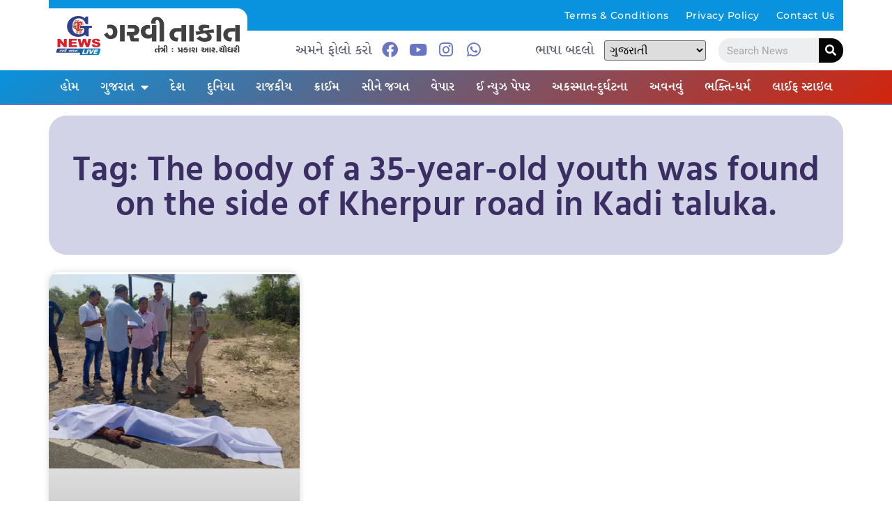

--- FILE ---
content_type: text/html; charset=UTF-8
request_url: https://garvitakat.com/tag/the-body-of-a-35-year-old-youth-was-found-on-the-side-of-kherpur-road-in-kadi-taluka/
body_size: 13559
content:
<!DOCTYPE html>
<html lang="en-US" itemscope itemtype="https://schema.org/WebSite">
<head>
<meta charset="UTF-8">
<meta name="viewport" content="width=device-width, initial-scale=1.0" />
<title>The body of a 35-year-old youth was found on the side of Kherpur road in Kadi taluka. &#8211; Garvi Takat &#8211; Gujarat News, Bollywood News, Breaking News, Politics News etc.</title>
<meta name='robots' content='max-image-preview:large' />
<style>img:is([sizes="auto" i], [sizes^="auto," i]) { contain-intrinsic-size: 3000px 1500px }</style>
<link rel="alternate" type="application/rss+xml" title="Garvi Takat - Gujarat News, Bollywood News, Breaking News, Politics News etc. &raquo; Feed" href="https://garvitakat.com/feed/" />
<link rel="alternate" type="application/rss+xml" title="Garvi Takat - Gujarat News, Bollywood News, Breaking News, Politics News etc. &raquo; Comments Feed" href="https://garvitakat.com/comments/feed/" />
<link rel="alternate" type="application/rss+xml" title="Garvi Takat - Gujarat News, Bollywood News, Breaking News, Politics News etc. &raquo; The body of a 35-year-old youth was found on the side of Kherpur road in Kadi taluka. Tag Feed" href="https://garvitakat.com/tag/the-body-of-a-35-year-old-youth-was-found-on-the-side-of-kherpur-road-in-kadi-taluka/feed/" />
<!-- <link rel='stylesheet' id='elementor-frontend-css' href='https://garvitakat.com/wp-content/plugins/elementor/assets/css/frontend.min.css?ver=3.30.2' media='all' /> -->
<link rel="stylesheet" type="text/css" href="//garvitakat.com/wp-content/cache/wpfc-minified/30gnnwyc/a4s4s.css" media="all"/>
<link rel='stylesheet' id='elementor-post-53126-css' href='https://garvitakat.com/wp-content/uploads/elementor/css/post-53126.css?ver=1752559843' media='all' />
<link rel='stylesheet' id='elementor-post-53923-css' href='https://garvitakat.com/wp-content/uploads/elementor/css/post-53923.css?ver=1752559843' media='all' />
<!-- <link rel='stylesheet' id='wp-block-library-css' href='https://garvitakat.com/wp-includes/css/dist/block-library/style.min.css?ver=6.8.1' media='all' /> -->
<!-- <link rel='stylesheet' id='visual-portfolio-block-filter-by-category-css' href='https://garvitakat.com/wp-content/plugins/visual-portfolio/build/gutenberg/blocks/filter-by-category/style.css?ver=1752559234' media='all' /> -->
<!-- <link rel='stylesheet' id='visual-portfolio-block-pagination-css' href='https://garvitakat.com/wp-content/plugins/visual-portfolio/build/gutenberg/blocks/pagination/style.css?ver=1752559234' media='all' /> -->
<!-- <link rel='stylesheet' id='visual-portfolio-block-sort-css' href='https://garvitakat.com/wp-content/plugins/visual-portfolio/build/gutenberg/blocks/sort/style.css?ver=1752559234' media='all' /> -->
<link rel="stylesheet" type="text/css" href="//garvitakat.com/wp-content/cache/wpfc-minified/2aetnub3/a4s5s.css" media="all"/>
<style id='global-styles-inline-css'>
:root{--wp--preset--aspect-ratio--square: 1;--wp--preset--aspect-ratio--4-3: 4/3;--wp--preset--aspect-ratio--3-4: 3/4;--wp--preset--aspect-ratio--3-2: 3/2;--wp--preset--aspect-ratio--2-3: 2/3;--wp--preset--aspect-ratio--16-9: 16/9;--wp--preset--aspect-ratio--9-16: 9/16;--wp--preset--color--black: #000000;--wp--preset--color--cyan-bluish-gray: #abb8c3;--wp--preset--color--white: #ffffff;--wp--preset--color--pale-pink: #f78da7;--wp--preset--color--vivid-red: #cf2e2e;--wp--preset--color--luminous-vivid-orange: #ff6900;--wp--preset--color--luminous-vivid-amber: #fcb900;--wp--preset--color--light-green-cyan: #7bdcb5;--wp--preset--color--vivid-green-cyan: #00d084;--wp--preset--color--pale-cyan-blue: #8ed1fc;--wp--preset--color--vivid-cyan-blue: #0693e3;--wp--preset--color--vivid-purple: #9b51e0;--wp--preset--gradient--vivid-cyan-blue-to-vivid-purple: linear-gradient(135deg,rgba(6,147,227,1) 0%,rgb(155,81,224) 100%);--wp--preset--gradient--light-green-cyan-to-vivid-green-cyan: linear-gradient(135deg,rgb(122,220,180) 0%,rgb(0,208,130) 100%);--wp--preset--gradient--luminous-vivid-amber-to-luminous-vivid-orange: linear-gradient(135deg,rgba(252,185,0,1) 0%,rgba(255,105,0,1) 100%);--wp--preset--gradient--luminous-vivid-orange-to-vivid-red: linear-gradient(135deg,rgba(255,105,0,1) 0%,rgb(207,46,46) 100%);--wp--preset--gradient--very-light-gray-to-cyan-bluish-gray: linear-gradient(135deg,rgb(238,238,238) 0%,rgb(169,184,195) 100%);--wp--preset--gradient--cool-to-warm-spectrum: linear-gradient(135deg,rgb(74,234,220) 0%,rgb(151,120,209) 20%,rgb(207,42,186) 40%,rgb(238,44,130) 60%,rgb(251,105,98) 80%,rgb(254,248,76) 100%);--wp--preset--gradient--blush-light-purple: linear-gradient(135deg,rgb(255,206,236) 0%,rgb(152,150,240) 100%);--wp--preset--gradient--blush-bordeaux: linear-gradient(135deg,rgb(254,205,165) 0%,rgb(254,45,45) 50%,rgb(107,0,62) 100%);--wp--preset--gradient--luminous-dusk: linear-gradient(135deg,rgb(255,203,112) 0%,rgb(199,81,192) 50%,rgb(65,88,208) 100%);--wp--preset--gradient--pale-ocean: linear-gradient(135deg,rgb(255,245,203) 0%,rgb(182,227,212) 50%,rgb(51,167,181) 100%);--wp--preset--gradient--electric-grass: linear-gradient(135deg,rgb(202,248,128) 0%,rgb(113,206,126) 100%);--wp--preset--gradient--midnight: linear-gradient(135deg,rgb(2,3,129) 0%,rgb(40,116,252) 100%);--wp--preset--font-size--small: 13px;--wp--preset--font-size--medium: 20px;--wp--preset--font-size--large: 36px;--wp--preset--font-size--x-large: 42px;--wp--preset--spacing--20: 0.44rem;--wp--preset--spacing--30: 0.67rem;--wp--preset--spacing--40: 1rem;--wp--preset--spacing--50: 1.5rem;--wp--preset--spacing--60: 2.25rem;--wp--preset--spacing--70: 3.38rem;--wp--preset--spacing--80: 5.06rem;--wp--preset--shadow--natural: 6px 6px 9px rgba(0, 0, 0, 0.2);--wp--preset--shadow--deep: 12px 12px 50px rgba(0, 0, 0, 0.4);--wp--preset--shadow--sharp: 6px 6px 0px rgba(0, 0, 0, 0.2);--wp--preset--shadow--outlined: 6px 6px 0px -3px rgba(255, 255, 255, 1), 6px 6px rgba(0, 0, 0, 1);--wp--preset--shadow--crisp: 6px 6px 0px rgba(0, 0, 0, 1);}:root { --wp--style--global--content-size: 800px;--wp--style--global--wide-size: 1200px; }:where(body) { margin: 0; }.wp-site-blocks > .alignleft { float: left; margin-right: 2em; }.wp-site-blocks > .alignright { float: right; margin-left: 2em; }.wp-site-blocks > .aligncenter { justify-content: center; margin-left: auto; margin-right: auto; }:where(.wp-site-blocks) > * { margin-block-start: 24px; margin-block-end: 0; }:where(.wp-site-blocks) > :first-child { margin-block-start: 0; }:where(.wp-site-blocks) > :last-child { margin-block-end: 0; }:root { --wp--style--block-gap: 24px; }:root :where(.is-layout-flow) > :first-child{margin-block-start: 0;}:root :where(.is-layout-flow) > :last-child{margin-block-end: 0;}:root :where(.is-layout-flow) > *{margin-block-start: 24px;margin-block-end: 0;}:root :where(.is-layout-constrained) > :first-child{margin-block-start: 0;}:root :where(.is-layout-constrained) > :last-child{margin-block-end: 0;}:root :where(.is-layout-constrained) > *{margin-block-start: 24px;margin-block-end: 0;}:root :where(.is-layout-flex){gap: 24px;}:root :where(.is-layout-grid){gap: 24px;}.is-layout-flow > .alignleft{float: left;margin-inline-start: 0;margin-inline-end: 2em;}.is-layout-flow > .alignright{float: right;margin-inline-start: 2em;margin-inline-end: 0;}.is-layout-flow > .aligncenter{margin-left: auto !important;margin-right: auto !important;}.is-layout-constrained > .alignleft{float: left;margin-inline-start: 0;margin-inline-end: 2em;}.is-layout-constrained > .alignright{float: right;margin-inline-start: 2em;margin-inline-end: 0;}.is-layout-constrained > .aligncenter{margin-left: auto !important;margin-right: auto !important;}.is-layout-constrained > :where(:not(.alignleft):not(.alignright):not(.alignfull)){max-width: var(--wp--style--global--content-size);margin-left: auto !important;margin-right: auto !important;}.is-layout-constrained > .alignwide{max-width: var(--wp--style--global--wide-size);}body .is-layout-flex{display: flex;}.is-layout-flex{flex-wrap: wrap;align-items: center;}.is-layout-flex > :is(*, div){margin: 0;}body .is-layout-grid{display: grid;}.is-layout-grid > :is(*, div){margin: 0;}body{padding-top: 0px;padding-right: 0px;padding-bottom: 0px;padding-left: 0px;}a:where(:not(.wp-element-button)){text-decoration: underline;}:root :where(.wp-element-button, .wp-block-button__link){background-color: #32373c;border-width: 0;color: #fff;font-family: inherit;font-size: inherit;line-height: inherit;padding: calc(0.667em + 2px) calc(1.333em + 2px);text-decoration: none;}.has-black-color{color: var(--wp--preset--color--black) !important;}.has-cyan-bluish-gray-color{color: var(--wp--preset--color--cyan-bluish-gray) !important;}.has-white-color{color: var(--wp--preset--color--white) !important;}.has-pale-pink-color{color: var(--wp--preset--color--pale-pink) !important;}.has-vivid-red-color{color: var(--wp--preset--color--vivid-red) !important;}.has-luminous-vivid-orange-color{color: var(--wp--preset--color--luminous-vivid-orange) !important;}.has-luminous-vivid-amber-color{color: var(--wp--preset--color--luminous-vivid-amber) !important;}.has-light-green-cyan-color{color: var(--wp--preset--color--light-green-cyan) !important;}.has-vivid-green-cyan-color{color: var(--wp--preset--color--vivid-green-cyan) !important;}.has-pale-cyan-blue-color{color: var(--wp--preset--color--pale-cyan-blue) !important;}.has-vivid-cyan-blue-color{color: var(--wp--preset--color--vivid-cyan-blue) !important;}.has-vivid-purple-color{color: var(--wp--preset--color--vivid-purple) !important;}.has-black-background-color{background-color: var(--wp--preset--color--black) !important;}.has-cyan-bluish-gray-background-color{background-color: var(--wp--preset--color--cyan-bluish-gray) !important;}.has-white-background-color{background-color: var(--wp--preset--color--white) !important;}.has-pale-pink-background-color{background-color: var(--wp--preset--color--pale-pink) !important;}.has-vivid-red-background-color{background-color: var(--wp--preset--color--vivid-red) !important;}.has-luminous-vivid-orange-background-color{background-color: var(--wp--preset--color--luminous-vivid-orange) !important;}.has-luminous-vivid-amber-background-color{background-color: var(--wp--preset--color--luminous-vivid-amber) !important;}.has-light-green-cyan-background-color{background-color: var(--wp--preset--color--light-green-cyan) !important;}.has-vivid-green-cyan-background-color{background-color: var(--wp--preset--color--vivid-green-cyan) !important;}.has-pale-cyan-blue-background-color{background-color: var(--wp--preset--color--pale-cyan-blue) !important;}.has-vivid-cyan-blue-background-color{background-color: var(--wp--preset--color--vivid-cyan-blue) !important;}.has-vivid-purple-background-color{background-color: var(--wp--preset--color--vivid-purple) !important;}.has-black-border-color{border-color: var(--wp--preset--color--black) !important;}.has-cyan-bluish-gray-border-color{border-color: var(--wp--preset--color--cyan-bluish-gray) !important;}.has-white-border-color{border-color: var(--wp--preset--color--white) !important;}.has-pale-pink-border-color{border-color: var(--wp--preset--color--pale-pink) !important;}.has-vivid-red-border-color{border-color: var(--wp--preset--color--vivid-red) !important;}.has-luminous-vivid-orange-border-color{border-color: var(--wp--preset--color--luminous-vivid-orange) !important;}.has-luminous-vivid-amber-border-color{border-color: var(--wp--preset--color--luminous-vivid-amber) !important;}.has-light-green-cyan-border-color{border-color: var(--wp--preset--color--light-green-cyan) !important;}.has-vivid-green-cyan-border-color{border-color: var(--wp--preset--color--vivid-green-cyan) !important;}.has-pale-cyan-blue-border-color{border-color: var(--wp--preset--color--pale-cyan-blue) !important;}.has-vivid-cyan-blue-border-color{border-color: var(--wp--preset--color--vivid-cyan-blue) !important;}.has-vivid-purple-border-color{border-color: var(--wp--preset--color--vivid-purple) !important;}.has-vivid-cyan-blue-to-vivid-purple-gradient-background{background: var(--wp--preset--gradient--vivid-cyan-blue-to-vivid-purple) !important;}.has-light-green-cyan-to-vivid-green-cyan-gradient-background{background: var(--wp--preset--gradient--light-green-cyan-to-vivid-green-cyan) !important;}.has-luminous-vivid-amber-to-luminous-vivid-orange-gradient-background{background: var(--wp--preset--gradient--luminous-vivid-amber-to-luminous-vivid-orange) !important;}.has-luminous-vivid-orange-to-vivid-red-gradient-background{background: var(--wp--preset--gradient--luminous-vivid-orange-to-vivid-red) !important;}.has-very-light-gray-to-cyan-bluish-gray-gradient-background{background: var(--wp--preset--gradient--very-light-gray-to-cyan-bluish-gray) !important;}.has-cool-to-warm-spectrum-gradient-background{background: var(--wp--preset--gradient--cool-to-warm-spectrum) !important;}.has-blush-light-purple-gradient-background{background: var(--wp--preset--gradient--blush-light-purple) !important;}.has-blush-bordeaux-gradient-background{background: var(--wp--preset--gradient--blush-bordeaux) !important;}.has-luminous-dusk-gradient-background{background: var(--wp--preset--gradient--luminous-dusk) !important;}.has-pale-ocean-gradient-background{background: var(--wp--preset--gradient--pale-ocean) !important;}.has-electric-grass-gradient-background{background: var(--wp--preset--gradient--electric-grass) !important;}.has-midnight-gradient-background{background: var(--wp--preset--gradient--midnight) !important;}.has-small-font-size{font-size: var(--wp--preset--font-size--small) !important;}.has-medium-font-size{font-size: var(--wp--preset--font-size--medium) !important;}.has-large-font-size{font-size: var(--wp--preset--font-size--large) !important;}.has-x-large-font-size{font-size: var(--wp--preset--font-size--x-large) !important;}
:root :where(.wp-block-pullquote){font-size: 1.5em;line-height: 1.6;}
</style>
<!-- <link rel='stylesheet' id='hello-elementor-css' href='https://garvitakat.com/wp-content/themes/hello-elementor/assets/css/reset.css?ver=3.4.4' media='all' /> -->
<!-- <link rel='stylesheet' id='hello-elementor-theme-style-css' href='https://garvitakat.com/wp-content/themes/hello-elementor/assets/css/theme.css?ver=3.4.4' media='all' /> -->
<!-- <link rel='stylesheet' id='hello-elementor-header-footer-css' href='https://garvitakat.com/wp-content/themes/hello-elementor/assets/css/header-footer.css?ver=3.4.4' media='all' /> -->
<!-- <link rel='stylesheet' id='dearpdf-style-css' href='https://garvitakat.com/wp-content/plugins/dearpdf-lite/assets/css/dearpdf.min.css?ver=2.0.38' media='all' /> -->
<!-- <link rel='stylesheet' id='elementor-icons-css' href='https://garvitakat.com/wp-content/plugins/elementor/assets/lib/eicons/css/elementor-icons.min.css?ver=5.43.0' media='all' /> -->
<link rel="stylesheet" type="text/css" href="//garvitakat.com/wp-content/cache/wpfc-minified/lc3368it/a4s4s.css" media="all"/>
<link rel='stylesheet' id='elementor-post-21139-css' href='https://garvitakat.com/wp-content/uploads/elementor/css/post-21139.css?ver=1752559843' media='all' />
<!-- <link rel='stylesheet' id='elementor-pro-css' href='https://garvitakat.com/wp-content/plugins/elementor-pro/assets/css/frontend.min.css?ver=3.10.2' media='all' /> -->
<!-- <link rel='stylesheet' id='font-awesome-5-all-css' href='https://garvitakat.com/wp-content/plugins/elementor/assets/lib/font-awesome/css/all.min.css?ver=3.30.2' media='all' /> -->
<!-- <link rel='stylesheet' id='font-awesome-4-shim-css' href='https://garvitakat.com/wp-content/plugins/elementor/assets/lib/font-awesome/css/v4-shims.min.css?ver=3.30.2' media='all' /> -->
<link rel="stylesheet" type="text/css" href="//garvitakat.com/wp-content/cache/wpfc-minified/1gjryux6/a4s5s.css" media="all"/>
<link rel='stylesheet' id='elementor-post-53914-css' href='https://garvitakat.com/wp-content/uploads/elementor/css/post-53914.css?ver=1752560600' media='all' />
<link rel='stylesheet' id='elementor-post-54087-css' href='https://garvitakat.com/wp-content/uploads/elementor/css/post-54087.css?ver=1752559843' media='all' />
<!-- <link rel='stylesheet' id='ekit-widget-styles-css' href='https://garvitakat.com/wp-content/plugins/elementskit-lite/widgets/init/assets/css/widget-styles.css?ver=3.5.5' media='all' /> -->
<!-- <link rel='stylesheet' id='ekit-responsive-css' href='https://garvitakat.com/wp-content/plugins/elementskit-lite/widgets/init/assets/css/responsive.css?ver=3.5.5' media='all' /> -->
<!-- <link rel='stylesheet' id='elementor-gf-local-montserrat-css' href='https://garvitakat.com/wp-content/uploads/elementor/google-fonts/css/montserrat.css?ver=1752558909' media='all' /> -->
<!-- <link rel='stylesheet' id='elementor-gf-local-hindvadodara-css' href='https://garvitakat.com/wp-content/uploads/elementor/google-fonts/css/hindvadodara.css?ver=1752558910' media='all' /> -->
<!-- <link rel='stylesheet' id='elementor-gf-local-notoserifgujarati-css' href='https://garvitakat.com/wp-content/uploads/elementor/google-fonts/css/notoserifgujarati.css?ver=1752558914' media='all' /> -->
<!-- <link rel='stylesheet' id='elementor-gf-local-roboto-css' href='https://garvitakat.com/wp-content/uploads/elementor/google-fonts/css/roboto.css?ver=1752558923' media='all' /> -->
<!-- <link rel='stylesheet' id='elementor-gf-local-robotoslab-css' href='https://garvitakat.com/wp-content/uploads/elementor/google-fonts/css/robotoslab.css?ver=1752558927' media='all' /> -->
<!-- <link rel='stylesheet' id='elementor-icons-shared-0-css' href='https://garvitakat.com/wp-content/plugins/elementor/assets/lib/font-awesome/css/fontawesome.min.css?ver=5.15.3' media='all' /> -->
<!-- <link rel='stylesheet' id='elementor-icons-fa-solid-css' href='https://garvitakat.com/wp-content/plugins/elementor/assets/lib/font-awesome/css/solid.min.css?ver=5.15.3' media='all' /> -->
<!-- <link rel='stylesheet' id='elementor-icons-fa-brands-css' href='https://garvitakat.com/wp-content/plugins/elementor/assets/lib/font-awesome/css/brands.min.css?ver=5.15.3' media='all' /> -->
<link rel="stylesheet" type="text/css" href="//garvitakat.com/wp-content/cache/wpfc-minified/qw2aw6jz/a4set.css" media="all"/>
<script src='//garvitakat.com/wp-content/cache/wpfc-minified/1qfd2v3b/a4s4s.js' type="text/javascript"></script>
<!-- <script src="https://garvitakat.com/wp-includes/js/jquery/jquery.min.js?ver=3.7.1" id="jquery-core-js"></script> -->
<!-- <script src="https://garvitakat.com/wp-includes/js/jquery/jquery-migrate.min.js?ver=3.4.1" id="jquery-migrate-js"></script> -->
<!-- <script src="https://garvitakat.com/wp-content/plugins/elementor/assets/lib/font-awesome/js/v4-shims.min.js?ver=3.30.2" id="font-awesome-4-shim-js"></script> -->
<!-- OG: 3.3.7 -->
<meta property="og:image" content="https://garvitakat.com/wp-content/uploads/2021/10/gt-logo.png"><meta property="og:type" content="website"><meta property="og:locale" content="en_US"><meta property="og:site_name" content="Garvi Takat - Gujarat News, Bollywood News, Breaking News, Politics News etc."><meta property="og:url" content="https://garvitakat.com/tag/the-body-of-a-35-year-old-youth-was-found-on-the-side-of-kherpur-road-in-kadi-taluka/"><meta property="og:title" content="The body of a 35-year-old youth was found on the side of Kherpur road in Kadi taluka. &#8211; Garvi Takat &#8211; Gujarat News, Bollywood News, Breaking News, Politics News etc.">
<meta property="twitter:partner" content="ogwp"><meta property="twitter:title" content="The body of a 35-year-old youth was found on the side of Kherpur road in Kadi taluka. &#8211; Garvi Takat &#8211; Gujarat News, Bollywood News, Breaking News, Politics News etc."><meta property="twitter:url" content="https://garvitakat.com/tag/the-body-of-a-35-year-old-youth-was-found-on-the-side-of-kherpur-road-in-kadi-taluka/">
<meta itemprop="image" content="https://garvitakat.com/wp-content/uploads/2021/10/gt-logo.png"><meta itemprop="name" content="The body of a 35-year-old youth was found on the side of Kherpur road in Kadi taluka. &#8211; Garvi Takat &#8211; Gujarat News, Bollywood News, Breaking News, Politics News etc.">
<!-- /OG -->
<link rel="https://api.w.org/" href="https://garvitakat.com/wp-json/" /><link rel="alternate" title="JSON" type="application/json" href="https://garvitakat.com/wp-json/wp/v2/tags/2808" /><link rel="EditURI" type="application/rsd+xml" title="RSD" href="https://garvitakat.com/xmlrpc.php?rsd" />
<meta name="generator" content="WordPress 6.8.1" />
<script type='text/javascript'>
/* <![CDATA[ */
var VPData = {"version":"3.3.16","pro":false,"__":{"couldnt_retrieve_vp":"Couldn't retrieve Visual Portfolio ID.","pswp_close":"Close (Esc)","pswp_share":"Share","pswp_fs":"Toggle fullscreen","pswp_zoom":"Zoom in\/out","pswp_prev":"Previous (arrow left)","pswp_next":"Next (arrow right)","pswp_share_fb":"Share on Facebook","pswp_share_tw":"Tweet","pswp_share_x":"X","pswp_share_pin":"Pin it","pswp_download":"Download","fancybox_close":"Close","fancybox_next":"Next","fancybox_prev":"Previous","fancybox_error":"The requested content cannot be loaded. <br \/> Please try again later.","fancybox_play_start":"Start slideshow","fancybox_play_stop":"Pause slideshow","fancybox_full_screen":"Full screen","fancybox_thumbs":"Thumbnails","fancybox_download":"Download","fancybox_share":"Share","fancybox_zoom":"Zoom"},"settingsPopupGallery":{"enable_on_wordpress_images":false,"vendor":"fancybox","deep_linking":false,"deep_linking_url_to_share_images":false,"show_arrows":true,"show_counter":true,"show_zoom_button":true,"show_fullscreen_button":true,"show_share_button":true,"show_close_button":true,"show_thumbs":true,"show_download_button":false,"show_slideshow":false,"click_to_zoom":true,"restore_focus":true},"screenSizes":[320,576,768,992,1200]};
/* ]]> */
</script>
<noscript>
<style type="text/css">
.vp-portfolio__preloader-wrap{display:none}.vp-portfolio__filter-wrap,.vp-portfolio__items-wrap,.vp-portfolio__pagination-wrap,.vp-portfolio__sort-wrap{opacity:1;visibility:visible}.vp-portfolio__item .vp-portfolio__item-img noscript+img,.vp-portfolio__thumbnails-wrap{display:none}
</style>
</noscript>
<script data-cfasync="false"> var dearPdfLocation = "https://garvitakat.com/wp-content/plugins/dearpdf-lite/assets/"; var dearpdfWPGlobal = [];</script><meta name="generator" content="Elementor 3.30.2; features: additional_custom_breakpoints; settings: css_print_method-external, google_font-enabled, font_display-auto">
<style>
.e-con.e-parent:nth-of-type(n+4):not(.e-lazyloaded):not(.e-no-lazyload),
.e-con.e-parent:nth-of-type(n+4):not(.e-lazyloaded):not(.e-no-lazyload) * {
background-image: none !important;
}
@media screen and (max-height: 1024px) {
.e-con.e-parent:nth-of-type(n+3):not(.e-lazyloaded):not(.e-no-lazyload),
.e-con.e-parent:nth-of-type(n+3):not(.e-lazyloaded):not(.e-no-lazyload) * {
background-image: none !important;
}
}
@media screen and (max-height: 640px) {
.e-con.e-parent:nth-of-type(n+2):not(.e-lazyloaded):not(.e-no-lazyload),
.e-con.e-parent:nth-of-type(n+2):not(.e-lazyloaded):not(.e-no-lazyload) * {
background-image: none !important;
}
}
</style>
<style type="text/css">
/* If html does not have either class, do not show lazy loaded images. */
html:not(.vp-lazyload-enabled):not(.js) .vp-lazyload {
display: none;
}
</style>
<script>
document.documentElement.classList.add(
'vp-lazyload-enabled'
);
</script>
<link rel="icon" href="https://garvitakat.com/wp-content/uploads/2021/10/gt-logo-150x150.png" sizes="32x32" />
<link rel="icon" href="https://garvitakat.com/wp-content/uploads/2021/10/gt-logo.png" sizes="192x192" />
<link rel="apple-touch-icon" href="https://garvitakat.com/wp-content/uploads/2021/10/gt-logo.png" />
<meta name="msapplication-TileImage" content="https://garvitakat.com/wp-content/uploads/2021/10/gt-logo.png" />
<style id="wp-custom-css">
.wpr-ticker-slider-controls
{
display:none !important;
}
.sipcalculator h2{
display:none !important;
}
.sipcalculator .form-group
{
margin: 10px 0px;
}
.sipcalculator .form-group label
{
margin-bottom:10px !important;
font-family: system-ui;
text-transform: capitalize;
}
.sipcalculator .btn
{
width: 100%;
margin-bottom: 10px;
color: #fff;
background: #6974c3;
border-color: #6974c3;
}
.sipcalculator #piechart{
display:none !important;
}		</style>
<!-- Fonts Plugin CSS - https://fontsplugin.com/ -->
<style>
</style>
<!-- Fonts Plugin CSS -->
</head>
<body class="archive tag tag-the-body-of-a-35-year-old-youth-was-found-on-the-side-of-kherpur-road-in-kadi-taluka tag-2808 wp-custom-logo wp-embed-responsive wp-theme-hello-elementor hello-elementor-default elementor-default elementor-template-full-width elementor-kit-21139 elementor-page-53914">
<script>
(function($) {
if (!$) {
return;
}
// Previously we added this code on Elementor pages only,
// but sometimes Lightbox enabled globally and it still conflicting with our galleries.
// if (!$('.elementor-page').length) {
//     return;
// }
function addDataAttribute($items) {
$items.find('.vp-portfolio__item a:not([data-elementor-open-lightbox])').each(function () {
if (/\.(png|jpe?g|gif|svg|webp)(\?.*)?$/i.test(this.href)) {
this.dataset.elementorOpenLightbox = 'no';
}
});
}
$(document).on('init.vpf', function(event, vpObject) {
if ('vpf' !== event.namespace) {
return;
}
addDataAttribute(vpObject.$item);
});
$(document).on('addItems.vpf', function(event, vpObject, $items) {
if ('vpf' !== event.namespace) {
return;
}
addDataAttribute($items);
});
})(window.jQuery);
</script>
<a class="skip-link screen-reader-text" href="#content">
Skip to content		</a>
<div class="ekit-template-content-markup ekit-template-content-header ekit-template-content-theme-support">
<div data-elementor-type="wp-post" data-elementor-id="53126" class="elementor elementor-53126">
<section class="elementor-section elementor-top-section elementor-element elementor-element-c979657 elementor-section-full_width elementor-hidden-mobile elementor-section-height-default elementor-section-height-default" data-id="c979657" data-element_type="section" data-settings="{&quot;background_background&quot;:&quot;classic&quot;}">
<div class="elementor-container elementor-column-gap-no">
<div class="elementor-column elementor-col-100 elementor-top-column elementor-element elementor-element-20d18d6" data-id="20d18d6" data-element_type="column">
<div class="elementor-widget-wrap elementor-element-populated">
<section class="elementor-section elementor-inner-section elementor-element elementor-element-495eb4c elementor-section-full_width elementor-section-content-middle elementor-section-height-default elementor-section-height-default" data-id="495eb4c" data-element_type="section" data-settings="{&quot;background_background&quot;:&quot;classic&quot;}">
<div class="elementor-container elementor-column-gap-no">
<div class="elementor-column elementor-col-50 elementor-inner-column elementor-element elementor-element-2f7f911" data-id="2f7f911" data-element_type="column" data-settings="{&quot;background_background&quot;:&quot;classic&quot;}">
<div class="elementor-widget-wrap">
</div>
</div>
<div class="elementor-column elementor-col-50 elementor-inner-column elementor-element elementor-element-f851d8c" data-id="f851d8c" data-element_type="column" data-settings="{&quot;background_background&quot;:&quot;classic&quot;}">
<div class="elementor-widget-wrap elementor-element-populated">
<div class="elementor-element elementor-element-95d22b8 elementor-nav-menu__align-right elementor-nav-menu--dropdown-mobile elementor-nav-menu__text-align-aside elementor-nav-menu--toggle elementor-nav-menu--burger elementor-widget elementor-widget-nav-menu" data-id="95d22b8" data-element_type="widget" data-settings="{&quot;layout&quot;:&quot;horizontal&quot;,&quot;submenu_icon&quot;:{&quot;value&quot;:&quot;&lt;i class=\&quot;fas fa-caret-down\&quot;&gt;&lt;\/i&gt;&quot;,&quot;library&quot;:&quot;fa-solid&quot;},&quot;toggle&quot;:&quot;burger&quot;}" data-widget_type="nav-menu.default">
<div class="elementor-widget-container">
<nav migration_allowed="1" migrated="0" class="elementor-nav-menu--main elementor-nav-menu__container elementor-nav-menu--layout-horizontal e--pointer-none">
<ul id="menu-1-95d22b8" class="elementor-nav-menu"><li class="menu-item menu-item-type-post_type menu-item-object-page menu-item-2105"><a href="https://garvitakat.com/terms-conditions/" class="elementor-item">Terms &#038; Conditions</a></li>
<li class="menu-item menu-item-type-post_type menu-item-object-page menu-item-privacy-policy menu-item-2425"><a rel="privacy-policy" href="https://garvitakat.com/privacy-policy/" class="elementor-item">Privacy Policy</a></li>
<li class="menu-item menu-item-type-post_type menu-item-object-page menu-item-2104"><a href="https://garvitakat.com/contact-us/" class="elementor-item">Contact Us</a></li>
</ul>			</nav>
<div class="elementor-menu-toggle" role="button" tabindex="0" aria-label="Menu Toggle" aria-expanded="false">
<i aria-hidden="true" role="presentation" class="elementor-menu-toggle__icon--open eicon-menu-bar"></i><i aria-hidden="true" role="presentation" class="elementor-menu-toggle__icon--close eicon-close"></i>			<span class="elementor-screen-only">Menu</span>
</div>
<nav class="elementor-nav-menu--dropdown elementor-nav-menu__container" aria-hidden="true">
<ul id="menu-2-95d22b8" class="elementor-nav-menu"><li class="menu-item menu-item-type-post_type menu-item-object-page menu-item-2105"><a href="https://garvitakat.com/terms-conditions/" class="elementor-item" tabindex="-1">Terms &#038; Conditions</a></li>
<li class="menu-item menu-item-type-post_type menu-item-object-page menu-item-privacy-policy menu-item-2425"><a rel="privacy-policy" href="https://garvitakat.com/privacy-policy/" class="elementor-item" tabindex="-1">Privacy Policy</a></li>
<li class="menu-item menu-item-type-post_type menu-item-object-page menu-item-2104"><a href="https://garvitakat.com/contact-us/" class="elementor-item" tabindex="-1">Contact Us</a></li>
</ul>			</nav>
</div>
</div>
</div>
</div>
</div>
</section>
<section class="elementor-section elementor-inner-section elementor-element elementor-element-b7739b8 elementor-section-full_width elementor-section-content-middle elementor-section-height-default elementor-section-height-default" data-id="b7739b8" data-element_type="section">
<div class="elementor-container elementor-column-gap-no">
<div class="elementor-column elementor-col-25 elementor-inner-column elementor-element elementor-element-4baab22" data-id="4baab22" data-element_type="column" data-settings="{&quot;background_background&quot;:&quot;classic&quot;}">
<div class="elementor-widget-wrap elementor-element-populated">
<div class="elementor-element elementor-element-b6e21ab elementor-widget__width-auto elementor-widget elementor-widget-theme-site-logo elementor-widget-image" data-id="b6e21ab" data-element_type="widget" data-widget_type="theme-site-logo.default">
<div class="elementor-widget-container">
<a href="https://garvitakat.com">
<img fetchpriority="high" width="1058" height="236" src="https://garvitakat.com/wp-content/uploads/2024/10/gtlogo.png" class="attachment-full size-full wp-image-54872" alt="" srcset="https://garvitakat.com/wp-content/uploads/2024/10/gtlogo.png 1058w, https://garvitakat.com/wp-content/uploads/2024/10/gtlogo-300x67.png 300w, https://garvitakat.com/wp-content/uploads/2024/10/gtlogo-1024x228.png 1024w, https://garvitakat.com/wp-content/uploads/2024/10/gtlogo-768x171.png 768w, https://garvitakat.com/wp-content/uploads/2024/10/gtlogo-500x112.png 500w, https://garvitakat.com/wp-content/uploads/2024/10/gtlogo-800x178.png 800w" sizes="(max-width: 1058px) 100vw, 1058px" />								</a>
</div>
</div>
</div>
</div>
<div class="elementor-column elementor-col-25 elementor-inner-column elementor-element elementor-element-0b9393e" data-id="0b9393e" data-element_type="column">
<div class="elementor-widget-wrap elementor-element-populated">
<div class="elementor-element elementor-element-2ee562b elementor-widget__width-auto elementor-widget elementor-widget-heading" data-id="2ee562b" data-element_type="widget" data-widget_type="heading.default">
<div class="elementor-widget-container">
<span class="elementor-heading-title elementor-size-default">અમને ફોલો કરો</span>				</div>
</div>
<div class="elementor-element elementor-element-551df3f elementor-shape-circle e-grid-align-left elementor-widget__width-auto elementor-grid-0 elementor-widget elementor-widget-social-icons" data-id="551df3f" data-element_type="widget" data-widget_type="social-icons.default">
<div class="elementor-widget-container">
<div class="elementor-social-icons-wrapper elementor-grid" role="list">
<span class="elementor-grid-item" role="listitem">
<a class="elementor-icon elementor-social-icon elementor-social-icon-facebook elementor-repeater-item-40ead33" href="https://www.facebook.com/GARVITAKAT555" target="_blank">
<span class="elementor-screen-only">Facebook</span>
<i class="fab fa-facebook"></i>					</a>
</span>
<span class="elementor-grid-item" role="listitem">
<a class="elementor-icon elementor-social-icon elementor-social-icon-youtube elementor-repeater-item-da3951b" href="https://www.youtube.com/@garvitakat6896/featured" target="_blank">
<span class="elementor-screen-only">Youtube</span>
<i class="fab fa-youtube"></i>					</a>
</span>
<span class="elementor-grid-item" role="listitem">
<a class="elementor-icon elementor-social-icon elementor-social-icon-instagram elementor-repeater-item-4192979" href="https://www.instagram.com/garvitakat_daily/" target="_blank">
<span class="elementor-screen-only">Instagram</span>
<i class="fab fa-instagram"></i>					</a>
</span>
<span class="elementor-grid-item" role="listitem">
<a class="elementor-icon elementor-social-icon elementor-social-icon-whatsapp elementor-repeater-item-a51a612" href="https://chat.whatsapp.com/C28UnB9wntjJoMHKtShaXh" target="_blank">
<span class="elementor-screen-only">Whatsapp</span>
<i class="fab fa-whatsapp"></i>					</a>
</span>
</div>
</div>
</div>
</div>
</div>
<div class="elementor-column elementor-col-25 elementor-inner-column elementor-element elementor-element-ea1eda0" data-id="ea1eda0" data-element_type="column">
<div class="elementor-widget-wrap elementor-element-populated">
<div class="elementor-element elementor-element-106da26 elementor-widget__width-auto elementor-widget elementor-widget-heading" data-id="106da26" data-element_type="widget" data-widget_type="heading.default">
<div class="elementor-widget-container">
<span class="elementor-heading-title elementor-size-default">ભાષા બદલો</span>				</div>
</div>
<div class="elementor-element elementor-element-f008e5b elementor-widget__width-auto elementor-widget elementor-widget-shortcode" data-id="f008e5b" data-element_type="widget" data-widget_type="shortcode.default">
<div class="elementor-widget-container">
<div class="elementor-shortcode"><div class="gtranslate_wrapper" id="gt-wrapper-76307884"></div></div>
</div>
</div>
</div>
</div>
<div class="elementor-column elementor-col-25 elementor-inner-column elementor-element elementor-element-b75c1a1" data-id="b75c1a1" data-element_type="column">
<div class="elementor-widget-wrap elementor-element-populated">
<div class="elementor-element elementor-element-1bb47d9 elementor-search-form--skin-classic elementor-search-form--button-type-icon elementor-search-form--icon-search elementor-widget elementor-widget-search-form" data-id="1bb47d9" data-element_type="widget" data-settings="{&quot;skin&quot;:&quot;classic&quot;}" data-widget_type="search-form.default">
<div class="elementor-widget-container">
<form class="elementor-search-form" role="search" action="https://garvitakat.com" method="get">
<div class="elementor-search-form__container">
<input placeholder="Search News" class="elementor-search-form__input" type="search" name="s" title="Search" value="">
<button class="elementor-search-form__submit" type="submit" title="Search" aria-label="Search">
<i aria-hidden="true" class="fas fa-search"></i>							<span class="elementor-screen-only">Search</span>
</button>
</div>
</form>
</div>
</div>
</div>
</div>
</div>
</section>
<div class="elementor-section elementor-inner-section elementor-element elementor-element-f8dc198 elementor-section-full_width elementor-section-content-middle elementor-section-height-default elementor-section-height-default" data-id="f8dc198" data-element_type="section" data-settings="{&quot;background_background&quot;:&quot;gradient&quot;,&quot;sticky&quot;:&quot;top&quot;,&quot;sticky_on&quot;:[&quot;desktop&quot;,&quot;tablet&quot;,&quot;mobile&quot;],&quot;sticky_offset&quot;:0,&quot;sticky_effects_offset&quot;:0}">
<div class="elementor-container elementor-column-gap-no">
<div class="elementor-column elementor-col-100 elementor-inner-column elementor-element elementor-element-aca2df7" data-id="aca2df7" data-element_type="column" data-settings="{&quot;background_background&quot;:&quot;classic&quot;}">
<div class="elementor-widget-wrap elementor-element-populated">
<div class="elementor-element elementor-element-8f7c6bf elementor-nav-menu__align-justify elementor-nav-menu--dropdown-mobile elementor-nav-menu__text-align-aside elementor-nav-menu--toggle elementor-nav-menu--burger elementor-widget elementor-widget-nav-menu" data-id="8f7c6bf" data-element_type="widget" data-settings="{&quot;layout&quot;:&quot;horizontal&quot;,&quot;submenu_icon&quot;:{&quot;value&quot;:&quot;&lt;i class=\&quot;fas fa-caret-down\&quot;&gt;&lt;\/i&gt;&quot;,&quot;library&quot;:&quot;fa-solid&quot;},&quot;toggle&quot;:&quot;burger&quot;}" data-widget_type="nav-menu.default">
<div class="elementor-widget-container">
<nav migration_allowed="1" migrated="0" class="elementor-nav-menu--main elementor-nav-menu__container elementor-nav-menu--layout-horizontal e--pointer-none">
<ul id="menu-1-8f7c6bf" class="elementor-nav-menu"><li class="menu-item menu-item-type-post_type menu-item-object-page menu-item-home menu-item-53273"><a href="https://garvitakat.com/" class="elementor-item">હોમ</a></li>
<li class="menu-item menu-item-type-taxonomy menu-item-object-category menu-item-has-children menu-item-22844"><a href="https://garvitakat.com/category/gujarat/" class="elementor-item">ગુજરાત</a>
<ul class="sub-menu elementor-nav-menu--dropdown">
<li class="menu-item menu-item-type-taxonomy menu-item-object-category menu-item-has-children menu-item-22868"><a href="https://garvitakat.com/category/gujarat/uttar-gujarat/" class="elementor-sub-item">ઉત્તર ગુજરાત</a>
<ul class="sub-menu elementor-nav-menu--dropdown">
<li class="menu-item menu-item-type-taxonomy menu-item-object-category menu-item-32731"><a href="https://garvitakat.com/category/gujarat/uttar-gujarat/aravalli/" class="elementor-sub-item">અરવલ્લી</a></li>
<li class="menu-item menu-item-type-taxonomy menu-item-object-category menu-item-32732"><a href="https://garvitakat.com/category/gujarat/uttar-gujarat/gandhinagar/" class="elementor-sub-item">ગાંધીનગર</a></li>
<li class="menu-item menu-item-type-taxonomy menu-item-object-category menu-item-32734"><a href="https://garvitakat.com/category/gujarat/uttar-gujarat/banaskantha/" class="elementor-sub-item">બનાસકાંઠા</a></li>
<li class="menu-item menu-item-type-taxonomy menu-item-object-category menu-item-32733"><a href="https://garvitakat.com/category/gujarat/uttar-gujarat/patan/" class="elementor-sub-item">પાટણ</a></li>
</ul>
</li>
<li class="menu-item menu-item-type-taxonomy menu-item-object-category menu-item-has-children menu-item-22869"><a href="https://garvitakat.com/category/gujarat/dakshin-gujarat/" class="elementor-sub-item">દક્ષિણ ગુજરાત</a>
<ul class="sub-menu elementor-nav-menu--dropdown">
<li class="menu-item menu-item-type-taxonomy menu-item-object-category menu-item-32735"><a href="https://garvitakat.com/category/gujarat/dakshin-gujarat/dang/" class="elementor-sub-item">ડાંગ</a></li>
<li class="menu-item menu-item-type-taxonomy menu-item-object-category menu-item-32736"><a href="https://garvitakat.com/category/gujarat/dakshin-gujarat/tapi/" class="elementor-sub-item">તાપી</a></li>
<li class="menu-item menu-item-type-taxonomy menu-item-object-category menu-item-32737"><a href="https://garvitakat.com/category/gujarat/dakshin-gujarat/narmada/" class="elementor-sub-item">નર્મદા</a></li>
<li class="menu-item menu-item-type-taxonomy menu-item-object-category menu-item-32738"><a href="https://garvitakat.com/category/gujarat/dakshin-gujarat/navsari/" class="elementor-sub-item">નવસારી</a></li>
</ul>
</li>
<li class="menu-item menu-item-type-taxonomy menu-item-object-category menu-item-22870"><a href="https://garvitakat.com/category/gujarat/madhya-gujarat/" class="elementor-sub-item">મધ્ય ગુજરાત</a></li>
<li class="menu-item menu-item-type-taxonomy menu-item-object-category menu-item-22871"><a href="https://garvitakat.com/category/gujarat/saurashtra/" class="elementor-sub-item">સૌરાષ્ટ</a></li>
</ul>
</li>
<li class="menu-item menu-item-type-taxonomy menu-item-object-category menu-item-22845"><a href="https://garvitakat.com/category/national/" class="elementor-item">દેશ</a></li>
<li class="menu-item menu-item-type-taxonomy menu-item-object-category menu-item-22846"><a href="https://garvitakat.com/category/international/" class="elementor-item">દુનિયા</a></li>
<li class="menu-item menu-item-type-taxonomy menu-item-object-category menu-item-22848"><a href="https://garvitakat.com/category/gujarat/rajkiya/" class="elementor-item">રાજકીય</a></li>
<li class="menu-item menu-item-type-taxonomy menu-item-object-category menu-item-22857"><a href="https://garvitakat.com/category/crime-news/" class="elementor-item">ક્રાઈમ</a></li>
<li class="menu-item menu-item-type-taxonomy menu-item-object-category menu-item-22858"><a href="https://garvitakat.com/category/entertainment/" class="elementor-item">સીને જગત</a></li>
<li class="menu-item menu-item-type-taxonomy menu-item-object-category menu-item-22859"><a href="https://garvitakat.com/category/business/" class="elementor-item">વેપાર</a></li>
<li class="menu-item menu-item-type-taxonomy menu-item-object-category menu-item-22860"><a href="https://garvitakat.com/category/daily-paper/" class="elementor-item">ઈ ન્યુઝ પેપર</a></li>
<li class="menu-item menu-item-type-taxonomy menu-item-object-category menu-item-22861"><a href="https://garvitakat.com/category/accidents/" class="elementor-item">અકસ્માત-દુર્ઘટના</a></li>
<li class="menu-item menu-item-type-taxonomy menu-item-object-category menu-item-22862"><a href="https://garvitakat.com/category/avnavu/" class="elementor-item">અવનવું</a></li>
<li class="menu-item menu-item-type-taxonomy menu-item-object-category menu-item-22863"><a href="https://garvitakat.com/category/bhakti-dharm/" class="elementor-item">ભક્તિ-ધર્મ</a></li>
<li class="menu-item menu-item-type-taxonomy menu-item-object-category menu-item-22864"><a href="https://garvitakat.com/category/life-style/" class="elementor-item">લાઈફ સ્ટાઇલ</a></li>
</ul>			</nav>
<div class="elementor-menu-toggle" role="button" tabindex="0" aria-label="Menu Toggle" aria-expanded="false">
<i aria-hidden="true" role="presentation" class="elementor-menu-toggle__icon--open eicon-menu-bar"></i><i aria-hidden="true" role="presentation" class="elementor-menu-toggle__icon--close eicon-close"></i>			<span class="elementor-screen-only">Menu</span>
</div>
<nav class="elementor-nav-menu--dropdown elementor-nav-menu__container" aria-hidden="true">
<ul id="menu-2-8f7c6bf" class="elementor-nav-menu"><li class="menu-item menu-item-type-post_type menu-item-object-page menu-item-home menu-item-53273"><a href="https://garvitakat.com/" class="elementor-item" tabindex="-1">હોમ</a></li>
<li class="menu-item menu-item-type-taxonomy menu-item-object-category menu-item-has-children menu-item-22844"><a href="https://garvitakat.com/category/gujarat/" class="elementor-item" tabindex="-1">ગુજરાત</a>
<ul class="sub-menu elementor-nav-menu--dropdown">
<li class="menu-item menu-item-type-taxonomy menu-item-object-category menu-item-has-children menu-item-22868"><a href="https://garvitakat.com/category/gujarat/uttar-gujarat/" class="elementor-sub-item" tabindex="-1">ઉત્તર ગુજરાત</a>
<ul class="sub-menu elementor-nav-menu--dropdown">
<li class="menu-item menu-item-type-taxonomy menu-item-object-category menu-item-32731"><a href="https://garvitakat.com/category/gujarat/uttar-gujarat/aravalli/" class="elementor-sub-item" tabindex="-1">અરવલ્લી</a></li>
<li class="menu-item menu-item-type-taxonomy menu-item-object-category menu-item-32732"><a href="https://garvitakat.com/category/gujarat/uttar-gujarat/gandhinagar/" class="elementor-sub-item" tabindex="-1">ગાંધીનગર</a></li>
<li class="menu-item menu-item-type-taxonomy menu-item-object-category menu-item-32734"><a href="https://garvitakat.com/category/gujarat/uttar-gujarat/banaskantha/" class="elementor-sub-item" tabindex="-1">બનાસકાંઠા</a></li>
<li class="menu-item menu-item-type-taxonomy menu-item-object-category menu-item-32733"><a href="https://garvitakat.com/category/gujarat/uttar-gujarat/patan/" class="elementor-sub-item" tabindex="-1">પાટણ</a></li>
</ul>
</li>
<li class="menu-item menu-item-type-taxonomy menu-item-object-category menu-item-has-children menu-item-22869"><a href="https://garvitakat.com/category/gujarat/dakshin-gujarat/" class="elementor-sub-item" tabindex="-1">દક્ષિણ ગુજરાત</a>
<ul class="sub-menu elementor-nav-menu--dropdown">
<li class="menu-item menu-item-type-taxonomy menu-item-object-category menu-item-32735"><a href="https://garvitakat.com/category/gujarat/dakshin-gujarat/dang/" class="elementor-sub-item" tabindex="-1">ડાંગ</a></li>
<li class="menu-item menu-item-type-taxonomy menu-item-object-category menu-item-32736"><a href="https://garvitakat.com/category/gujarat/dakshin-gujarat/tapi/" class="elementor-sub-item" tabindex="-1">તાપી</a></li>
<li class="menu-item menu-item-type-taxonomy menu-item-object-category menu-item-32737"><a href="https://garvitakat.com/category/gujarat/dakshin-gujarat/narmada/" class="elementor-sub-item" tabindex="-1">નર્મદા</a></li>
<li class="menu-item menu-item-type-taxonomy menu-item-object-category menu-item-32738"><a href="https://garvitakat.com/category/gujarat/dakshin-gujarat/navsari/" class="elementor-sub-item" tabindex="-1">નવસારી</a></li>
</ul>
</li>
<li class="menu-item menu-item-type-taxonomy menu-item-object-category menu-item-22870"><a href="https://garvitakat.com/category/gujarat/madhya-gujarat/" class="elementor-sub-item" tabindex="-1">મધ્ય ગુજરાત</a></li>
<li class="menu-item menu-item-type-taxonomy menu-item-object-category menu-item-22871"><a href="https://garvitakat.com/category/gujarat/saurashtra/" class="elementor-sub-item" tabindex="-1">સૌરાષ્ટ</a></li>
</ul>
</li>
<li class="menu-item menu-item-type-taxonomy menu-item-object-category menu-item-22845"><a href="https://garvitakat.com/category/national/" class="elementor-item" tabindex="-1">દેશ</a></li>
<li class="menu-item menu-item-type-taxonomy menu-item-object-category menu-item-22846"><a href="https://garvitakat.com/category/international/" class="elementor-item" tabindex="-1">દુનિયા</a></li>
<li class="menu-item menu-item-type-taxonomy menu-item-object-category menu-item-22848"><a href="https://garvitakat.com/category/gujarat/rajkiya/" class="elementor-item" tabindex="-1">રાજકીય</a></li>
<li class="menu-item menu-item-type-taxonomy menu-item-object-category menu-item-22857"><a href="https://garvitakat.com/category/crime-news/" class="elementor-item" tabindex="-1">ક્રાઈમ</a></li>
<li class="menu-item menu-item-type-taxonomy menu-item-object-category menu-item-22858"><a href="https://garvitakat.com/category/entertainment/" class="elementor-item" tabindex="-1">સીને જગત</a></li>
<li class="menu-item menu-item-type-taxonomy menu-item-object-category menu-item-22859"><a href="https://garvitakat.com/category/business/" class="elementor-item" tabindex="-1">વેપાર</a></li>
<li class="menu-item menu-item-type-taxonomy menu-item-object-category menu-item-22860"><a href="https://garvitakat.com/category/daily-paper/" class="elementor-item" tabindex="-1">ઈ ન્યુઝ પેપર</a></li>
<li class="menu-item menu-item-type-taxonomy menu-item-object-category menu-item-22861"><a href="https://garvitakat.com/category/accidents/" class="elementor-item" tabindex="-1">અકસ્માત-દુર્ઘટના</a></li>
<li class="menu-item menu-item-type-taxonomy menu-item-object-category menu-item-22862"><a href="https://garvitakat.com/category/avnavu/" class="elementor-item" tabindex="-1">અવનવું</a></li>
<li class="menu-item menu-item-type-taxonomy menu-item-object-category menu-item-22863"><a href="https://garvitakat.com/category/bhakti-dharm/" class="elementor-item" tabindex="-1">ભક્તિ-ધર્મ</a></li>
<li class="menu-item menu-item-type-taxonomy menu-item-object-category menu-item-22864"><a href="https://garvitakat.com/category/life-style/" class="elementor-item" tabindex="-1">લાઈફ સ્ટાઇલ</a></li>
</ul>			</nav>
</div>
</div>
</div>
</div>
</div>
</div>
</div>
</div>
</div>
</section>
<section class="elementor-section elementor-top-section elementor-element elementor-element-4543466 elementor-section-full_width elementor-hidden-desktop elementor-hidden-tablet elementor-section-height-default elementor-section-height-default" data-id="4543466" data-element_type="section" data-settings="{&quot;background_background&quot;:&quot;classic&quot;,&quot;sticky&quot;:&quot;top&quot;,&quot;sticky_on&quot;:[&quot;mobile&quot;],&quot;sticky_offset&quot;:0,&quot;sticky_effects_offset&quot;:0}">
<div class="elementor-container elementor-column-gap-no">
<div class="elementor-column elementor-col-100 elementor-top-column elementor-element elementor-element-0650523" data-id="0650523" data-element_type="column">
<div class="elementor-widget-wrap elementor-element-populated">
<section class="elementor-section elementor-inner-section elementor-element elementor-element-7d7fe9f elementor-section-full_width elementor-section-content-middle elementor-section-height-default elementor-section-height-default" data-id="7d7fe9f" data-element_type="section">
<div class="elementor-container elementor-column-gap-no">
<div class="elementor-column elementor-col-50 elementor-inner-column elementor-element elementor-element-f2b8d73" data-id="f2b8d73" data-element_type="column">
<div class="elementor-widget-wrap elementor-element-populated">
<div class="elementor-element elementor-element-757daed elementor-widget elementor-widget-image" data-id="757daed" data-element_type="widget" data-widget_type="image.default">
<div class="elementor-widget-container">
<a href="/">
<img fetchpriority="high" width="1058" height="236" src="https://garvitakat.com/wp-content/uploads/2024/10/gtlogo.png" class="attachment-full size-full wp-image-54872" alt="" srcset="https://garvitakat.com/wp-content/uploads/2024/10/gtlogo.png 1058w, https://garvitakat.com/wp-content/uploads/2024/10/gtlogo-300x67.png 300w, https://garvitakat.com/wp-content/uploads/2024/10/gtlogo-1024x228.png 1024w, https://garvitakat.com/wp-content/uploads/2024/10/gtlogo-768x171.png 768w, https://garvitakat.com/wp-content/uploads/2024/10/gtlogo-500x112.png 500w, https://garvitakat.com/wp-content/uploads/2024/10/gtlogo-800x178.png 800w" sizes="(max-width: 1058px) 100vw, 1058px" />								</a>
</div>
</div>
</div>
</div>
<div class="elementor-column elementor-col-50 elementor-inner-column elementor-element elementor-element-7c795c5" data-id="7c795c5" data-element_type="column">
<div class="elementor-widget-wrap elementor-element-populated">
<div class="elementor-element elementor-element-c74f053 elementor-view-default elementor-widget elementor-widget-icon" data-id="c74f053" data-element_type="widget" data-widget_type="icon.default">
<div class="elementor-widget-container">
<div class="elementor-icon-wrapper">
<a class="elementor-icon" href="#elementor-action%3Aaction%3Dpopup%3Aopen%26settings%3DeyJpZCI6IjU0MDg3IiwidG9nZ2xlIjpmYWxzZX0%3D">
<i aria-hidden="true" class="fas fa-bars"></i>			</a>
</div>
</div>
</div>
</div>
</div>
</div>
</section>
<section class="elementor-section elementor-inner-section elementor-element elementor-element-0ee01e0 elementor-section-full_width elementor-section-content-middle elementor-section-height-default elementor-section-height-default" data-id="0ee01e0" data-element_type="section" data-settings="{&quot;background_background&quot;:&quot;classic&quot;}">
<div class="elementor-container elementor-column-gap-no">
<div class="elementor-column elementor-col-50 elementor-inner-column elementor-element elementor-element-5e8fa1a" data-id="5e8fa1a" data-element_type="column">
<div class="elementor-widget-wrap elementor-element-populated">
<div class="elementor-element elementor-element-4d6cd79 elementor-widget__width-auto elementor-widget-mobile__width-auto elementor-widget elementor-widget-heading" data-id="4d6cd79" data-element_type="widget" data-widget_type="heading.default">
<div class="elementor-widget-container">
<span class="elementor-heading-title elementor-size-default">ભાષા:</span>				</div>
</div>
<div class="elementor-element elementor-element-1ab7efa elementor-widget__width-auto elementor-widget-mobile__width-auto elementor-widget elementor-widget-shortcode" data-id="1ab7efa" data-element_type="widget" data-widget_type="shortcode.default">
<div class="elementor-widget-container">
<div class="elementor-shortcode"><div class="gtranslate_wrapper" id="gt-wrapper-79207563"></div></div>
</div>
</div>
</div>
</div>
<div class="elementor-column elementor-col-50 elementor-inner-column elementor-element elementor-element-4ff3d95" data-id="4ff3d95" data-element_type="column">
<div class="elementor-widget-wrap elementor-element-populated">
<div class="elementor-element elementor-element-3e3ff98 elementor-shape-circle e-grid-align-left elementor-widget__width-auto e-grid-align-mobile-right elementor-widget-mobile__width-inherit elementor-grid-0 elementor-widget elementor-widget-social-icons" data-id="3e3ff98" data-element_type="widget" data-widget_type="social-icons.default">
<div class="elementor-widget-container">
<div class="elementor-social-icons-wrapper elementor-grid" role="list">
<span class="elementor-grid-item" role="listitem">
<a class="elementor-icon elementor-social-icon elementor-social-icon-facebook elementor-repeater-item-40ead33" target="_blank">
<span class="elementor-screen-only">Facebook</span>
<i class="fab fa-facebook"></i>					</a>
</span>
<span class="elementor-grid-item" role="listitem">
<a class="elementor-icon elementor-social-icon elementor-social-icon-youtube elementor-repeater-item-da3951b" target="_blank">
<span class="elementor-screen-only">Youtube</span>
<i class="fab fa-youtube"></i>					</a>
</span>
<span class="elementor-grid-item" role="listitem">
<a class="elementor-icon elementor-social-icon elementor-social-icon-instagram elementor-repeater-item-4192979" target="_blank">
<span class="elementor-screen-only">Instagram</span>
<i class="fab fa-instagram"></i>					</a>
</span>
<span class="elementor-grid-item" role="listitem">
<a class="elementor-icon elementor-social-icon elementor-social-icon-whatsapp elementor-repeater-item-a51a612" target="_blank">
<span class="elementor-screen-only">Whatsapp</span>
<i class="fab fa-whatsapp"></i>					</a>
</span>
</div>
</div>
</div>
</div>
</div>
</div>
</section>
</div>
</div>
</div>
</section>
</div>
</div>
<div data-elementor-type="archive" data-elementor-id="53914" class="elementor elementor-53914 elementor-location-archive">
<div class="elementor-section-wrap">
<section class="elementor-section elementor-top-section elementor-element elementor-element-f37cb7c elementor-section-full_width elementor-section-height-default elementor-section-height-default" data-id="f37cb7c" data-element_type="section">
<div class="elementor-container elementor-column-gap-no">
<div class="elementor-column elementor-col-100 elementor-top-column elementor-element elementor-element-a7bd107" data-id="a7bd107" data-element_type="column">
<div class="elementor-widget-wrap elementor-element-populated">
<section class="elementor-section elementor-inner-section elementor-element elementor-element-5c0509c elementor-section-full_width elementor-section-height-min-height elementor-section-content-middle elementor-section-height-default" data-id="5c0509c" data-element_type="section" data-settings="{&quot;background_background&quot;:&quot;classic&quot;}">
<div class="elementor-background-overlay"></div>
<div class="elementor-container elementor-column-gap-no">
<div class="elementor-column elementor-col-100 elementor-inner-column elementor-element elementor-element-f39cdea" data-id="f39cdea" data-element_type="column">
<div class="elementor-widget-wrap elementor-element-populated">
<div class="elementor-element elementor-element-cafe65d elementor-widget elementor-widget-theme-archive-title elementor-page-title elementor-widget-heading" data-id="cafe65d" data-element_type="widget" data-widget_type="theme-archive-title.default">
<div class="elementor-widget-container">
<h1 class="elementor-heading-title elementor-size-default">Tag: The body of a 35-year-old youth was found on the side of Kherpur road in Kadi taluka.</h1>				</div>
</div>
</div>
</div>
</div>
</section>
<section class="elementor-section elementor-inner-section elementor-element elementor-element-7c674ff elementor-section-full_width elementor-section-height-default elementor-section-height-default" data-id="7c674ff" data-element_type="section">
<div class="elementor-container elementor-column-gap-no">
<div class="elementor-column elementor-col-100 elementor-inner-column elementor-element elementor-element-0226413" data-id="0226413" data-element_type="column">
<div class="elementor-widget-wrap elementor-element-populated">
<div class="elementor-element elementor-element-d838e7b elementor-posts--align-left elementor-grid-3 elementor-grid-tablet-2 elementor-grid-mobile-1 elementor-posts--thumbnail-top elementor-card-shadow-yes elementor-posts__hover-gradient elementor-widget elementor-widget-archive-posts" data-id="d838e7b" data-element_type="widget" data-settings="{&quot;pagination_type&quot;:&quot;load_more_infinite_scroll&quot;,&quot;archive_cards_columns&quot;:&quot;3&quot;,&quot;archive_cards_columns_tablet&quot;:&quot;2&quot;,&quot;archive_cards_columns_mobile&quot;:&quot;1&quot;,&quot;archive_cards_row_gap&quot;:{&quot;unit&quot;:&quot;px&quot;,&quot;size&quot;:35,&quot;sizes&quot;:[]},&quot;archive_cards_row_gap_tablet&quot;:{&quot;unit&quot;:&quot;px&quot;,&quot;size&quot;:&quot;&quot;,&quot;sizes&quot;:[]},&quot;archive_cards_row_gap_mobile&quot;:{&quot;unit&quot;:&quot;px&quot;,&quot;size&quot;:&quot;&quot;,&quot;sizes&quot;:[]},&quot;load_more_spinner&quot;:{&quot;value&quot;:&quot;fas fa-spinner&quot;,&quot;library&quot;:&quot;fa-solid&quot;}}" data-widget_type="archive-posts.archive_cards">
<div class="elementor-widget-container">
<div class="elementor-posts-container elementor-posts elementor-posts--skin-cards elementor-grid">
<article class="elementor-post elementor-grid-item post-44203 post type-post status-publish format-standard has-post-thumbnail hentry category-gujarat category-mehsana tag-the-body-of-a-35-year-old-youth-was-found-on-the-side-of-kherpur-road-in-kadi-taluka">
<div class="elementor-post__card">
<a class="elementor-post__thumbnail__link" href="https://garvitakat.com/the-body-of-a-35-year-old-youth-was-found-on-the-side-of-kherpur-road-in-kadi-taluka/" ><div class="elementor-post__thumbnail"><img width="800" height="617" src="https://garvitakat.com/wp-content/uploads/2023/05/07-1.jpg" class="attachment-full size-full wp-image-44205" alt="" decoding="async" srcset="https://garvitakat.com/wp-content/uploads/2023/05/07-1.jpg 800w, https://garvitakat.com/wp-content/uploads/2023/05/07-1-300x231.jpg 300w, https://garvitakat.com/wp-content/uploads/2023/05/07-1-768x592.jpg 768w, https://garvitakat.com/wp-content/uploads/2023/05/07-1-500x386.jpg 500w" sizes="(max-width: 800px) 100vw, 800px" /></div></a>
<div class="elementor-post__text">
<h3 class="elementor-post__title">
<a href="https://garvitakat.com/the-body-of-a-35-year-old-youth-was-found-on-the-side-of-kherpur-road-in-kadi-taluka/" >
કડી તાલુકાના ખેરપુર રોડની સાઇડમાં 35 વર્ષીય યુવકની લાશ મળી આવતાં ચકચાર 			</a>
</h3>
</div>
<div class="elementor-post__meta-data">
<span class="elementor-post-date">
May 5, 2023		</span>
</div>
</div>
</article>
</div>
<span class="e-load-more-spinner">
<i aria-hidden="true" class="fas fa-spinner"></i>			</span>
</div>
</div>
</div>
</div>
</div>
</section>
</div>
</div>
</div>
</section>
</div>
</div>
<div class="ekit-template-content-markup ekit-template-content-footer ekit-template-content-theme-support">
<div data-elementor-type="wp-post" data-elementor-id="53923" class="elementor elementor-53923">
<section class="elementor-section elementor-top-section elementor-element elementor-element-80e93e2 elementor-section-full_width elementor-section-content-middle elementor-section-height-default elementor-section-height-default" data-id="80e93e2" data-element_type="section" data-settings="{&quot;background_background&quot;:&quot;classic&quot;}">
<div class="elementor-container elementor-column-gap-no">
<div class="elementor-column elementor-col-50 elementor-top-column elementor-element elementor-element-f135226" data-id="f135226" data-element_type="column">
<div class="elementor-widget-wrap elementor-element-populated">
<div class="elementor-element elementor-element-9d74498 elementor-search-form--skin-classic elementor-search-form--button-type-icon elementor-search-form--icon-search elementor-widget elementor-widget-search-form" data-id="9d74498" data-element_type="widget" data-settings="{&quot;skin&quot;:&quot;classic&quot;}" data-widget_type="search-form.default">
<div class="elementor-widget-container">
<form class="elementor-search-form" role="search" action="https://garvitakat.com" method="get">
<div class="elementor-search-form__container">
<input placeholder="Search News" class="elementor-search-form__input" type="search" name="s" title="Search" value="">
<button class="elementor-search-form__submit" type="submit" title="Search" aria-label="Search">
<i aria-hidden="true" class="fas fa-search"></i>							<span class="elementor-screen-only">Search</span>
</button>
</div>
</form>
</div>
</div>
<div class="elementor-element elementor-element-0dfaa5e elementor-widget__width-auto elementor-widget elementor-widget-heading" data-id="0dfaa5e" data-element_type="widget" data-widget_type="heading.default">
<div class="elementor-widget-container">
<span class="elementor-heading-title elementor-size-default">અમને ફોલો કરો</span>				</div>
</div>
<div class="elementor-element elementor-element-5b38e77 elementor-shape-circle e-grid-align-left elementor-widget__width-auto elementor-grid-0 elementor-widget elementor-widget-social-icons" data-id="5b38e77" data-element_type="widget" data-widget_type="social-icons.default">
<div class="elementor-widget-container">
<div class="elementor-social-icons-wrapper elementor-grid" role="list">
<span class="elementor-grid-item" role="listitem">
<a class="elementor-icon elementor-social-icon elementor-social-icon-facebook elementor-repeater-item-40ead33" target="_blank">
<span class="elementor-screen-only">Facebook</span>
<i class="fab fa-facebook"></i>					</a>
</span>
<span class="elementor-grid-item" role="listitem">
<a class="elementor-icon elementor-social-icon elementor-social-icon-youtube elementor-repeater-item-da3951b" target="_blank">
<span class="elementor-screen-only">Youtube</span>
<i class="fab fa-youtube"></i>					</a>
</span>
<span class="elementor-grid-item" role="listitem">
<a class="elementor-icon elementor-social-icon elementor-social-icon-instagram elementor-repeater-item-4192979" target="_blank">
<span class="elementor-screen-only">Instagram</span>
<i class="fab fa-instagram"></i>					</a>
</span>
<span class="elementor-grid-item" role="listitem">
<a class="elementor-icon elementor-social-icon elementor-social-icon-whatsapp elementor-repeater-item-a51a612" target="_blank">
<span class="elementor-screen-only">Whatsapp</span>
<i class="fab fa-whatsapp"></i>					</a>
</span>
</div>
</div>
</div>
</div>
</div>
<div class="elementor-column elementor-col-50 elementor-top-column elementor-element elementor-element-a59dc3f" data-id="a59dc3f" data-element_type="column">
<div class="elementor-widget-wrap elementor-element-populated">
<div class="elementor-element elementor-element-c4ebe8a elementor-nav-menu__align-left elementor-nav-menu--dropdown-none elementor-widget elementor-widget-nav-menu" data-id="c4ebe8a" data-element_type="widget" data-settings="{&quot;layout&quot;:&quot;vertical&quot;,&quot;submenu_icon&quot;:{&quot;value&quot;:&quot;&lt;i class=\&quot;fas fa-caret-down\&quot;&gt;&lt;\/i&gt;&quot;,&quot;library&quot;:&quot;fa-solid&quot;}}" data-widget_type="nav-menu.default">
<div class="elementor-widget-container">
<nav migration_allowed="1" migrated="0" class="elementor-nav-menu--main elementor-nav-menu__container elementor-nav-menu--layout-vertical e--pointer-none">
<ul id="menu-1-c4ebe8a" class="elementor-nav-menu sm-vertical"><li class="menu-item menu-item-type-post_type menu-item-object-page menu-item-2105"><a href="https://garvitakat.com/terms-conditions/" class="elementor-item">Terms &#038; Conditions</a></li>
<li class="menu-item menu-item-type-post_type menu-item-object-page menu-item-privacy-policy menu-item-2425"><a rel="privacy-policy" href="https://garvitakat.com/privacy-policy/" class="elementor-item">Privacy Policy</a></li>
<li class="menu-item menu-item-type-post_type menu-item-object-page menu-item-2104"><a href="https://garvitakat.com/contact-us/" class="elementor-item">Contact Us</a></li>
</ul>			</nav>
<nav class="elementor-nav-menu--dropdown elementor-nav-menu__container" aria-hidden="true">
<ul id="menu-2-c4ebe8a" class="elementor-nav-menu sm-vertical"><li class="menu-item menu-item-type-post_type menu-item-object-page menu-item-2105"><a href="https://garvitakat.com/terms-conditions/" class="elementor-item" tabindex="-1">Terms &#038; Conditions</a></li>
<li class="menu-item menu-item-type-post_type menu-item-object-page menu-item-privacy-policy menu-item-2425"><a rel="privacy-policy" href="https://garvitakat.com/privacy-policy/" class="elementor-item" tabindex="-1">Privacy Policy</a></li>
<li class="menu-item menu-item-type-post_type menu-item-object-page menu-item-2104"><a href="https://garvitakat.com/contact-us/" class="elementor-item" tabindex="-1">Contact Us</a></li>
</ul>			</nav>
</div>
</div>
</div>
</div>
</div>
</section>
</div>
</div>
<script type="speculationrules">
{"prefetch":[{"source":"document","where":{"and":[{"href_matches":"\/*"},{"not":{"href_matches":["\/wp-*.php","\/wp-admin\/*","\/wp-content\/uploads\/*","\/wp-content\/*","\/wp-content\/plugins\/*","\/wp-content\/themes\/hello-elementor\/*","\/*\\?(.+)"]}},{"not":{"selector_matches":"a[rel~=\"nofollow\"]"}},{"not":{"selector_matches":".no-prefetch, .no-prefetch a"}}]},"eagerness":"conservative"}]}
</script>
<div data-elementor-type="popup" data-elementor-id="54087" class="elementor elementor-54087 elementor-location-popup" data-elementor-settings="{&quot;triggers&quot;:[],&quot;timing&quot;:[]}">
<div class="elementor-section-wrap">
<section class="elementor-section elementor-top-section elementor-element elementor-element-7f63dd5 elementor-section-full_width elementor-section-height-default elementor-section-height-default" data-id="7f63dd5" data-element_type="section" data-settings="{&quot;background_background&quot;:&quot;classic&quot;}">
<div class="elementor-container elementor-column-gap-no">
<div class="elementor-column elementor-col-50 elementor-top-column elementor-element elementor-element-a823aa3" data-id="a823aa3" data-element_type="column">
<div class="elementor-widget-wrap elementor-element-populated">
<div class="elementor-element elementor-element-9c19c6f elementor-widget elementor-widget-nav-menu" data-id="9c19c6f" data-element_type="widget" data-settings="{&quot;layout&quot;:&quot;dropdown&quot;,&quot;submenu_icon&quot;:{&quot;value&quot;:&quot;&lt;i class=\&quot;fas fa-caret-down\&quot;&gt;&lt;\/i&gt;&quot;,&quot;library&quot;:&quot;fa-solid&quot;}}" data-widget_type="nav-menu.default">
<div class="elementor-widget-container">
<nav class="elementor-nav-menu--dropdown elementor-nav-menu__container" aria-hidden="true">
<ul id="menu-2-9c19c6f" class="elementor-nav-menu"><li class="menu-item menu-item-type-post_type menu-item-object-page menu-item-home menu-item-53273"><a href="https://garvitakat.com/" class="elementor-item" tabindex="-1">હોમ</a></li>
<li class="menu-item menu-item-type-taxonomy menu-item-object-category menu-item-has-children menu-item-22844"><a href="https://garvitakat.com/category/gujarat/" class="elementor-item" tabindex="-1">ગુજરાત</a>
<ul class="sub-menu elementor-nav-menu--dropdown">
<li class="menu-item menu-item-type-taxonomy menu-item-object-category menu-item-has-children menu-item-22868"><a href="https://garvitakat.com/category/gujarat/uttar-gujarat/" class="elementor-sub-item" tabindex="-1">ઉત્તર ગુજરાત</a>
<ul class="sub-menu elementor-nav-menu--dropdown">
<li class="menu-item menu-item-type-taxonomy menu-item-object-category menu-item-32731"><a href="https://garvitakat.com/category/gujarat/uttar-gujarat/aravalli/" class="elementor-sub-item" tabindex="-1">અરવલ્લી</a></li>
<li class="menu-item menu-item-type-taxonomy menu-item-object-category menu-item-32732"><a href="https://garvitakat.com/category/gujarat/uttar-gujarat/gandhinagar/" class="elementor-sub-item" tabindex="-1">ગાંધીનગર</a></li>
<li class="menu-item menu-item-type-taxonomy menu-item-object-category menu-item-32734"><a href="https://garvitakat.com/category/gujarat/uttar-gujarat/banaskantha/" class="elementor-sub-item" tabindex="-1">બનાસકાંઠા</a></li>
<li class="menu-item menu-item-type-taxonomy menu-item-object-category menu-item-32733"><a href="https://garvitakat.com/category/gujarat/uttar-gujarat/patan/" class="elementor-sub-item" tabindex="-1">પાટણ</a></li>
</ul>
</li>
<li class="menu-item menu-item-type-taxonomy menu-item-object-category menu-item-has-children menu-item-22869"><a href="https://garvitakat.com/category/gujarat/dakshin-gujarat/" class="elementor-sub-item" tabindex="-1">દક્ષિણ ગુજરાત</a>
<ul class="sub-menu elementor-nav-menu--dropdown">
<li class="menu-item menu-item-type-taxonomy menu-item-object-category menu-item-32735"><a href="https://garvitakat.com/category/gujarat/dakshin-gujarat/dang/" class="elementor-sub-item" tabindex="-1">ડાંગ</a></li>
<li class="menu-item menu-item-type-taxonomy menu-item-object-category menu-item-32736"><a href="https://garvitakat.com/category/gujarat/dakshin-gujarat/tapi/" class="elementor-sub-item" tabindex="-1">તાપી</a></li>
<li class="menu-item menu-item-type-taxonomy menu-item-object-category menu-item-32737"><a href="https://garvitakat.com/category/gujarat/dakshin-gujarat/narmada/" class="elementor-sub-item" tabindex="-1">નર્મદા</a></li>
<li class="menu-item menu-item-type-taxonomy menu-item-object-category menu-item-32738"><a href="https://garvitakat.com/category/gujarat/dakshin-gujarat/navsari/" class="elementor-sub-item" tabindex="-1">નવસારી</a></li>
</ul>
</li>
<li class="menu-item menu-item-type-taxonomy menu-item-object-category menu-item-22870"><a href="https://garvitakat.com/category/gujarat/madhya-gujarat/" class="elementor-sub-item" tabindex="-1">મધ્ય ગુજરાત</a></li>
<li class="menu-item menu-item-type-taxonomy menu-item-object-category menu-item-22871"><a href="https://garvitakat.com/category/gujarat/saurashtra/" class="elementor-sub-item" tabindex="-1">સૌરાષ્ટ</a></li>
</ul>
</li>
<li class="menu-item menu-item-type-taxonomy menu-item-object-category menu-item-22845"><a href="https://garvitakat.com/category/national/" class="elementor-item" tabindex="-1">દેશ</a></li>
<li class="menu-item menu-item-type-taxonomy menu-item-object-category menu-item-22846"><a href="https://garvitakat.com/category/international/" class="elementor-item" tabindex="-1">દુનિયા</a></li>
<li class="menu-item menu-item-type-taxonomy menu-item-object-category menu-item-22848"><a href="https://garvitakat.com/category/gujarat/rajkiya/" class="elementor-item" tabindex="-1">રાજકીય</a></li>
<li class="menu-item menu-item-type-taxonomy menu-item-object-category menu-item-22857"><a href="https://garvitakat.com/category/crime-news/" class="elementor-item" tabindex="-1">ક્રાઈમ</a></li>
<li class="menu-item menu-item-type-taxonomy menu-item-object-category menu-item-22858"><a href="https://garvitakat.com/category/entertainment/" class="elementor-item" tabindex="-1">સીને જગત</a></li>
<li class="menu-item menu-item-type-taxonomy menu-item-object-category menu-item-22859"><a href="https://garvitakat.com/category/business/" class="elementor-item" tabindex="-1">વેપાર</a></li>
<li class="menu-item menu-item-type-taxonomy menu-item-object-category menu-item-22860"><a href="https://garvitakat.com/category/daily-paper/" class="elementor-item" tabindex="-1">ઈ ન્યુઝ પેપર</a></li>
<li class="menu-item menu-item-type-taxonomy menu-item-object-category menu-item-22861"><a href="https://garvitakat.com/category/accidents/" class="elementor-item" tabindex="-1">અકસ્માત-દુર્ઘટના</a></li>
<li class="menu-item menu-item-type-taxonomy menu-item-object-category menu-item-22862"><a href="https://garvitakat.com/category/avnavu/" class="elementor-item" tabindex="-1">અવનવું</a></li>
<li class="menu-item menu-item-type-taxonomy menu-item-object-category menu-item-22863"><a href="https://garvitakat.com/category/bhakti-dharm/" class="elementor-item" tabindex="-1">ભક્તિ-ધર્મ</a></li>
<li class="menu-item menu-item-type-taxonomy menu-item-object-category menu-item-22864"><a href="https://garvitakat.com/category/life-style/" class="elementor-item" tabindex="-1">લાઈફ સ્ટાઇલ</a></li>
</ul>			</nav>
</div>
</div>
</div>
</div>
<div class="elementor-column elementor-col-50 elementor-top-column elementor-element elementor-element-95e29a6" data-id="95e29a6" data-element_type="column" data-settings="{&quot;background_background&quot;:&quot;classic&quot;}">
<div class="elementor-widget-wrap elementor-element-populated">
<div class="elementor-element elementor-element-09a0ed4 elementor-widget__width-auto elementor-widget-mobile__width-inherit elementor-widget elementor-widget-heading" data-id="09a0ed4" data-element_type="widget" data-widget_type="heading.default">
<div class="elementor-widget-container">
<span class="elementor-heading-title elementor-size-default">અમને ફોલો કરો</span>				</div>
</div>
<div class="elementor-element elementor-element-315d672 elementor-shape-circle e-grid-align-left elementor-widget__width-auto e-grid-align-mobile-right elementor-widget-mobile__width-inherit elementor-grid-0 elementor-widget elementor-widget-social-icons" data-id="315d672" data-element_type="widget" data-widget_type="social-icons.default">
<div class="elementor-widget-container">
<div class="elementor-social-icons-wrapper elementor-grid" role="list">
<span class="elementor-grid-item" role="listitem">
<a class="elementor-icon elementor-social-icon elementor-social-icon-facebook elementor-repeater-item-40ead33" href="https://www.facebook.com/GARVITAKAT555" target="_blank">
<span class="elementor-screen-only">Facebook</span>
<i class="fab fa-facebook"></i>					</a>
</span>
<span class="elementor-grid-item" role="listitem">
<a class="elementor-icon elementor-social-icon elementor-social-icon-youtube elementor-repeater-item-da3951b" href="https://www.youtube.com/@garvitakat6896/featured" target="_blank">
<span class="elementor-screen-only">Youtube</span>
<i class="fab fa-youtube"></i>					</a>
</span>
<span class="elementor-grid-item" role="listitem">
<a class="elementor-icon elementor-social-icon elementor-social-icon-instagram elementor-repeater-item-4192979" href="https://www.instagram.com/garvitakat_daily/" target="_blank">
<span class="elementor-screen-only">Instagram</span>
<i class="fab fa-instagram"></i>					</a>
</span>
<span class="elementor-grid-item" role="listitem">
<a class="elementor-icon elementor-social-icon elementor-social-icon-whatsapp elementor-repeater-item-a51a612" href="https://chat.whatsapp.com/C28UnB9wntjJoMHKtShaXh" target="_blank">
<span class="elementor-screen-only">Whatsapp</span>
<i class="fab fa-whatsapp"></i>					</a>
</span>
</div>
</div>
</div>
<div class="elementor-element elementor-element-14115e8 elementor-nav-menu__align-right elementor-nav-menu--dropdown-none elementor-widget elementor-widget-nav-menu" data-id="14115e8" data-element_type="widget" data-settings="{&quot;layout&quot;:&quot;vertical&quot;,&quot;submenu_icon&quot;:{&quot;value&quot;:&quot;&lt;i class=\&quot;fas fa-caret-down\&quot;&gt;&lt;\/i&gt;&quot;,&quot;library&quot;:&quot;fa-solid&quot;}}" data-widget_type="nav-menu.default">
<div class="elementor-widget-container">
<nav migration_allowed="1" migrated="0" class="elementor-nav-menu--main elementor-nav-menu__container elementor-nav-menu--layout-vertical e--pointer-none">
<ul id="menu-1-14115e8" class="elementor-nav-menu sm-vertical"><li class="menu-item menu-item-type-post_type menu-item-object-page menu-item-2105"><a href="https://garvitakat.com/terms-conditions/" class="elementor-item">Terms &#038; Conditions</a></li>
<li class="menu-item menu-item-type-post_type menu-item-object-page menu-item-privacy-policy menu-item-2425"><a rel="privacy-policy" href="https://garvitakat.com/privacy-policy/" class="elementor-item">Privacy Policy</a></li>
<li class="menu-item menu-item-type-post_type menu-item-object-page menu-item-2104"><a href="https://garvitakat.com/contact-us/" class="elementor-item">Contact Us</a></li>
</ul>			</nav>
<nav class="elementor-nav-menu--dropdown elementor-nav-menu__container" aria-hidden="true">
<ul id="menu-2-14115e8" class="elementor-nav-menu sm-vertical"><li class="menu-item menu-item-type-post_type menu-item-object-page menu-item-2105"><a href="https://garvitakat.com/terms-conditions/" class="elementor-item" tabindex="-1">Terms &#038; Conditions</a></li>
<li class="menu-item menu-item-type-post_type menu-item-object-page menu-item-privacy-policy menu-item-2425"><a rel="privacy-policy" href="https://garvitakat.com/privacy-policy/" class="elementor-item" tabindex="-1">Privacy Policy</a></li>
<li class="menu-item menu-item-type-post_type menu-item-object-page menu-item-2104"><a href="https://garvitakat.com/contact-us/" class="elementor-item" tabindex="-1">Contact Us</a></li>
</ul>			</nav>
</div>
</div>
</div>
</div>
</div>
</section>
</div>
</div>
<script>
const lazyloadRunObserver = () => {
const lazyloadBackgrounds = document.querySelectorAll( `.e-con.e-parent:not(.e-lazyloaded)` );
const lazyloadBackgroundObserver = new IntersectionObserver( ( entries ) => {
entries.forEach( ( entry ) => {
if ( entry.isIntersecting ) {
let lazyloadBackground = entry.target;
if( lazyloadBackground ) {
lazyloadBackground.classList.add( 'e-lazyloaded' );
}
lazyloadBackgroundObserver.unobserve( entry.target );
}
});
}, { rootMargin: '200px 0px 200px 0px' } );
lazyloadBackgrounds.forEach( ( lazyloadBackground ) => {
lazyloadBackgroundObserver.observe( lazyloadBackground );
} );
};
const events = [
'DOMContentLoaded',
'elementor/lazyload/observe',
];
events.forEach( ( event ) => {
document.addEventListener( event, lazyloadRunObserver );
} );
</script>
<!-- <link rel='stylesheet' id='widget-image-css' href='https://garvitakat.com/wp-content/plugins/elementor/assets/css/widget-image.min.css?ver=3.30.2' media='all' /> -->
<!-- <link rel='stylesheet' id='widget-heading-css' href='https://garvitakat.com/wp-content/plugins/elementor/assets/css/widget-heading.min.css?ver=3.30.2' media='all' /> -->
<!-- <link rel='stylesheet' id='widget-social-icons-css' href='https://garvitakat.com/wp-content/plugins/elementor/assets/css/widget-social-icons.min.css?ver=3.30.2' media='all' /> -->
<!-- <link rel='stylesheet' id='e-apple-webkit-css' href='https://garvitakat.com/wp-content/plugins/elementor/assets/css/conditionals/apple-webkit.min.css?ver=3.30.2' media='all' /> -->
<!-- <link rel='stylesheet' id='elementor-icons-ekiticons-css' href='https://garvitakat.com/wp-content/plugins/elementskit-lite/modules/elementskit-icon-pack/assets/css/ekiticons.css?ver=3.5.5' media='all' /> -->
<link rel="stylesheet" type="text/css" href="//garvitakat.com/wp-content/cache/wpfc-minified/detrn3l0/a4set.css" media="all"/>
<script src="https://garvitakat.com/wp-content/plugins/dearpdf-lite/assets/js/dearpdf-lite.min.js?ver=2.0.38" id="dearpdf-script-js"></script>
<script src="https://garvitakat.com/wp-content/plugins/elementskit-lite/libs/framework/assets/js/frontend-script.js?ver=3.5.5" id="elementskit-framework-js-frontend-js"></script>
<script id="elementskit-framework-js-frontend-js-after">
var elementskit = {
resturl: 'https://garvitakat.com/wp-json/elementskit/v1/',
}
</script>
<script src="https://garvitakat.com/wp-content/plugins/elementskit-lite/widgets/init/assets/js/widget-scripts.js?ver=3.5.5" id="ekit-widget-scripts-js"></script>
<script src="https://garvitakat.com/wp-content/plugins/elementor/assets/js/webpack.runtime.min.js?ver=3.30.2" id="elementor-webpack-runtime-js"></script>
<script src="https://garvitakat.com/wp-content/plugins/elementor/assets/js/frontend-modules.min.js?ver=3.30.2" id="elementor-frontend-modules-js"></script>
<script src="https://garvitakat.com/wp-includes/js/jquery/ui/core.min.js?ver=1.13.3" id="jquery-ui-core-js"></script>
<script id="elementor-frontend-js-before">
var elementorFrontendConfig = {"environmentMode":{"edit":false,"wpPreview":false,"isScriptDebug":false},"i18n":{"shareOnFacebook":"Share on Facebook","shareOnTwitter":"Share on Twitter","pinIt":"Pin it","download":"Download","downloadImage":"Download image","fullscreen":"Fullscreen","zoom":"Zoom","share":"Share","playVideo":"Play Video","previous":"Previous","next":"Next","close":"Close","a11yCarouselPrevSlideMessage":"Previous slide","a11yCarouselNextSlideMessage":"Next slide","a11yCarouselFirstSlideMessage":"This is the first slide","a11yCarouselLastSlideMessage":"This is the last slide","a11yCarouselPaginationBulletMessage":"Go to slide"},"is_rtl":false,"breakpoints":{"xs":0,"sm":480,"md":768,"lg":1025,"xl":1440,"xxl":1600},"responsive":{"breakpoints":{"mobile":{"label":"Mobile Portrait","value":767,"default_value":767,"direction":"max","is_enabled":true},"mobile_extra":{"label":"Mobile Landscape","value":880,"default_value":880,"direction":"max","is_enabled":false},"tablet":{"label":"Tablet Portrait","value":1024,"default_value":1024,"direction":"max","is_enabled":true},"tablet_extra":{"label":"Tablet Landscape","value":1200,"default_value":1200,"direction":"max","is_enabled":false},"laptop":{"label":"Laptop","value":1366,"default_value":1366,"direction":"max","is_enabled":false},"widescreen":{"label":"Widescreen","value":2400,"default_value":2400,"direction":"min","is_enabled":false}},"hasCustomBreakpoints":false},"version":"3.30.2","is_static":false,"experimentalFeatures":{"additional_custom_breakpoints":true,"theme_builder_v2":true,"home_screen":true,"global_classes_should_enforce_capabilities":true,"cloud-library":true,"e_opt_in_v4_page":true,"page-transitions":true,"notes":true,"form-submissions":true,"e_scroll_snap":true},"urls":{"assets":"https:\/\/garvitakat.com\/wp-content\/plugins\/elementor\/assets\/","ajaxurl":"https:\/\/garvitakat.com\/wp-admin\/admin-ajax.php","uploadUrl":"https:\/\/garvitakat.com\/wp-content\/uploads"},"nonces":{"floatingButtonsClickTracking":"22d8df11bf"},"swiperClass":"swiper","settings":{"editorPreferences":[]},"kit":{"active_breakpoints":["viewport_mobile","viewport_tablet"],"global_image_lightbox":"yes","lightbox_enable_counter":"yes","lightbox_enable_fullscreen":"yes","lightbox_enable_zoom":"yes","lightbox_enable_share":"yes","lightbox_title_src":"title","lightbox_description_src":"description"},"post":{"id":0,"title":"The body of a 35-year-old youth was found on the side of Kherpur road in Kadi taluka. &#8211; Garvi Takat &#8211; Gujarat News, Bollywood News, Breaking News, Politics News etc.","excerpt":""}};
</script>
<script src="https://garvitakat.com/wp-content/plugins/elementor/assets/js/frontend.min.js?ver=3.30.2" id="elementor-frontend-js"></script>
<script src="https://garvitakat.com/wp-content/plugins/elementor-pro/assets/lib/smartmenus/jquery.smartmenus.min.js?ver=1.0.1" id="smartmenus-js"></script>
<script id="gt_widget_script_76307884-js-before">
window.gtranslateSettings = /* document.write */ window.gtranslateSettings || {};window.gtranslateSettings['76307884'] = {"default_language":"gu","languages":["en","gu","hi","mr"],"url_structure":"none","native_language_names":1,"wrapper_selector":"#gt-wrapper-76307884","select_language_label":"Select Language","custom_css":".gtranslate_wrapper a{\r\ncolor:#ffffff!important;\r\n}\r\n.gtranslate_wrapper .gt_selector{\r\npadding:3px!important;\r\n}\r\n","horizontal_position":"inline","flags_location":"\/wp-content\/plugins\/gtranslate\/flags\/"};
</script><script src="https://garvitakat.com/wp-content/plugins/gtranslate/js/dropdown.js?ver=6.8.1" data-no-optimize="1" data-no-minify="1" data-gt-orig-url="/tag/the-body-of-a-35-year-old-youth-was-found-on-the-side-of-kherpur-road-in-kadi-taluka/" data-gt-orig-domain="garvitakat.com" data-gt-widget-id="76307884" defer></script><script id="gt_widget_script_79207563-js-before">
window.gtranslateSettings = /* document.write */ window.gtranslateSettings || {};window.gtranslateSettings['79207563'] = {"default_language":"gu","languages":["en","gu","hi","mr"],"url_structure":"none","native_language_names":1,"wrapper_selector":"#gt-wrapper-79207563","select_language_label":"Select Language","custom_css":".gtranslate_wrapper a{\r\ncolor:#ffffff!important;\r\n}\r\n.gtranslate_wrapper .gt_selector{\r\npadding:3px!important;\r\n}\r\n","horizontal_position":"inline","flags_location":"\/wp-content\/plugins\/gtranslate\/flags\/"};
</script><script src="https://garvitakat.com/wp-content/plugins/gtranslate/js/dropdown.js?ver=6.8.1" data-no-optimize="1" data-no-minify="1" data-gt-orig-url="/tag/the-body-of-a-35-year-old-youth-was-found-on-the-side-of-kherpur-road-in-kadi-taluka/" data-gt-orig-domain="garvitakat.com" data-gt-widget-id="79207563" defer></script><script src="https://garvitakat.com/wp-includes/js/imagesloaded.min.js?ver=5.0.0" id="imagesloaded-js"></script>
<script src="https://garvitakat.com/wp-content/plugins/visual-portfolio/build/assets/js/pagination-infinite.js?ver=50005113e26cd2b547c0" id="visual-portfolio-pagination-infinite-js"></script>
<script src="https://garvitakat.com/wp-content/plugins/elementor-pro/assets/js/webpack-pro.runtime.min.js?ver=3.10.2" id="elementor-pro-webpack-runtime-js"></script>
<script src="https://garvitakat.com/wp-includes/js/dist/hooks.min.js?ver=4d63a3d491d11ffd8ac6" id="wp-hooks-js"></script>
<script src="https://garvitakat.com/wp-includes/js/dist/i18n.min.js?ver=5e580eb46a90c2b997e6" id="wp-i18n-js"></script>
<script id="wp-i18n-js-after">
wp.i18n.setLocaleData( { 'text direction\u0004ltr': [ 'ltr' ] } );
</script>
<script id="elementor-pro-frontend-js-before">
var ElementorProFrontendConfig = {"ajaxurl":"https:\/\/garvitakat.com\/wp-admin\/admin-ajax.php","nonce":"3682c0bff2","urls":{"assets":"https:\/\/garvitakat.com\/wp-content\/plugins\/elementor-pro\/assets\/","rest":"https:\/\/garvitakat.com\/wp-json\/"},"shareButtonsNetworks":{"facebook":{"title":"Facebook","has_counter":true},"twitter":{"title":"Twitter"},"linkedin":{"title":"LinkedIn","has_counter":true},"pinterest":{"title":"Pinterest","has_counter":true},"reddit":{"title":"Reddit","has_counter":true},"vk":{"title":"VK","has_counter":true},"odnoklassniki":{"title":"OK","has_counter":true},"tumblr":{"title":"Tumblr"},"digg":{"title":"Digg"},"skype":{"title":"Skype"},"stumbleupon":{"title":"StumbleUpon","has_counter":true},"mix":{"title":"Mix"},"telegram":{"title":"Telegram"},"pocket":{"title":"Pocket","has_counter":true},"xing":{"title":"XING","has_counter":true},"whatsapp":{"title":"WhatsApp"},"email":{"title":"Email"},"print":{"title":"Print"}},"facebook_sdk":{"lang":"en_US","app_id":""},"lottie":{"defaultAnimationUrl":"https:\/\/garvitakat.com\/wp-content\/plugins\/elementor-pro\/modules\/lottie\/assets\/animations\/default.json"}};
</script>
<script src="https://garvitakat.com/wp-content/plugins/elementor-pro/assets/js/frontend.min.js?ver=3.10.2" id="elementor-pro-frontend-js"></script>
<script src="https://garvitakat.com/wp-content/plugins/elementor-pro/assets/js/preloaded-elements-handlers.min.js?ver=3.10.2" id="pro-preloaded-elements-handlers-js"></script>
<script src="https://garvitakat.com/wp-content/plugins/elementskit-lite/widgets/init/assets/js/animate-circle.min.js?ver=3.5.5" id="animate-circle-js"></script>
<script id="elementskit-elementor-js-extra">
var ekit_config = {"ajaxurl":"https:\/\/garvitakat.com\/wp-admin\/admin-ajax.php","nonce":"f957be288b"};
</script>
<script src="https://garvitakat.com/wp-content/plugins/elementskit-lite/widgets/init/assets/js/elementor.js?ver=3.5.5" id="elementskit-elementor-js"></script>
<script src="https://garvitakat.com/wp-content/plugins/elementor-pro/assets/lib/sticky/jquery.sticky.min.js?ver=3.10.2" id="e-sticky-js"></script>
</body>
</html><!-- WP Fastest Cache file was created in 0.436 seconds, on January 15, 2026 @ 2:40 am --><!-- need to refresh to see cached version -->

--- FILE ---
content_type: text/css
request_url: https://garvitakat.com/wp-content/uploads/elementor/css/post-53914.css?ver=1752560600
body_size: 814
content:
.elementor-53914 .elementor-element.elementor-element-f37cb7c{margin-top:15px;margin-bottom:0px;padding:0px 70px 25px 70px;}.elementor-53914 .elementor-element.elementor-element-5c0509c > .elementor-container > .elementor-column > .elementor-widget-wrap{align-content:center;align-items:center;}.elementor-53914 .elementor-element.elementor-element-5c0509c:not(.elementor-motion-effects-element-type-background), .elementor-53914 .elementor-element.elementor-element-5c0509c > .elementor-motion-effects-container > .elementor-motion-effects-layer{background-color:#D3D3E7;}.elementor-53914 .elementor-element.elementor-element-5c0509c > .elementor-container{min-height:200px;}.elementor-53914 .elementor-element.elementor-element-5c0509c > .elementor-background-overlay{opacity:0.38;transition:background 0.3s, border-radius 0.3s, opacity 0.3s;}.elementor-53914 .elementor-element.elementor-element-5c0509c, .elementor-53914 .elementor-element.elementor-element-5c0509c > .elementor-background-overlay{border-radius:25px 25px 25px 25px;}.elementor-53914 .elementor-element.elementor-element-5c0509c{transition:background 0.3s, border 0.3s, border-radius 0.3s, box-shadow 0.3s;}.elementor-widget-theme-archive-title .elementor-heading-title{font-family:var( --e-global-typography-primary-font-family ), Sans-serif;font-weight:var( --e-global-typography-primary-font-weight );color:var( --e-global-color-primary );}.elementor-53914 .elementor-element.elementor-element-cafe65d{text-align:center;}.elementor-53914 .elementor-element.elementor-element-cafe65d .elementor-heading-title{font-family:"Hind Vadodara", Sans-serif;font-size:50px;font-weight:600;letter-spacing:0.5px;color:#3A2E62;}.elementor-53914 .elementor-element.elementor-element-7c674ff{padding:25px 0px 25px 0px;}.elementor-widget-archive-posts .elementor-button{background-color:var( --e-global-color-accent );font-family:var( --e-global-typography-accent-font-family ), Sans-serif;font-weight:var( --e-global-typography-accent-font-weight );}.elementor-widget-archive-posts .elementor-post__title, .elementor-widget-archive-posts .elementor-post__title a{color:var( --e-global-color-secondary );font-family:var( --e-global-typography-primary-font-family ), Sans-serif;font-weight:var( --e-global-typography-primary-font-weight );}.elementor-widget-archive-posts .elementor-post__meta-data{font-family:var( --e-global-typography-secondary-font-family ), Sans-serif;font-weight:var( --e-global-typography-secondary-font-weight );}.elementor-widget-archive-posts .elementor-post__excerpt p{font-family:var( --e-global-typography-text-font-family ), Sans-serif;font-weight:var( --e-global-typography-text-font-weight );}.elementor-widget-archive-posts .elementor-post__read-more{color:var( --e-global-color-accent );}.elementor-widget-archive-posts a.elementor-post__read-more{font-family:var( --e-global-typography-accent-font-family ), Sans-serif;font-weight:var( --e-global-typography-accent-font-weight );}.elementor-widget-archive-posts .elementor-post__card .elementor-post__badge{background-color:var( --e-global-color-accent );font-family:var( --e-global-typography-accent-font-family ), Sans-serif;font-weight:var( --e-global-typography-accent-font-weight );}.elementor-widget-archive-posts .elementor-pagination{font-family:var( --e-global-typography-secondary-font-family ), Sans-serif;font-weight:var( --e-global-typography-secondary-font-weight );}.elementor-widget-archive-posts .e-load-more-message{font-family:var( --e-global-typography-secondary-font-family ), Sans-serif;font-weight:var( --e-global-typography-secondary-font-weight );}.elementor-widget-archive-posts .elementor-posts-nothing-found{color:var( --e-global-color-text );font-family:var( --e-global-typography-text-font-family ), Sans-serif;font-weight:var( --e-global-typography-text-font-weight );}.elementor-53914 .elementor-element.elementor-element-d838e7b{--grid-row-gap:35px;--grid-column-gap:30px;}.elementor-53914 .elementor-element.elementor-element-d838e7b .elementor-posts-container .elementor-post__thumbnail{padding-bottom:calc( 0.66 * 100% );}.elementor-53914 .elementor-element.elementor-element-d838e7b:after{content:"0.66";}.elementor-53914 .elementor-element.elementor-element-d838e7b .elementor-post__thumbnail__link{width:100%;}.elementor-53914 .elementor-element.elementor-element-d838e7b .elementor-post__meta-data span + span:before{content:"•";}.elementor-53914 .elementor-element.elementor-element-d838e7b .elementor-post__card{border-radius:15px;padding-top:3px;padding-bottom:3px;}.elementor-53914 .elementor-element.elementor-element-d838e7b .elementor-post__text{padding:0 15px;margin-top:0px;}.elementor-53914 .elementor-element.elementor-element-d838e7b .elementor-post__meta-data{padding:10px 15px;color:#898792;font-family:"Montserrat", Sans-serif;font-weight:400;}.elementor-53914 .elementor-element.elementor-element-d838e7b .elementor-post__avatar{padding-right:15px;padding-left:15px;}.elementor-53914 .elementor-element.elementor-element-d838e7b .elementor-post__title, .elementor-53914 .elementor-element.elementor-element-d838e7b .elementor-post__title a{color:#252D6A;font-family:"Hind Vadodara", Sans-serif;font-size:20px;font-weight:600;line-height:25px;}@media(max-width:767px){.elementor-53914 .elementor-element.elementor-element-f37cb7c{padding:0px 0px 0px 0px;}.elementor-53914 .elementor-element.elementor-element-5c0509c > .elementor-container{min-height:150px;}.elementor-53914 .elementor-element.elementor-element-cafe65d .elementor-heading-title{font-size:35px;}.elementor-53914 .elementor-element.elementor-element-7c674ff{padding:50px 15px 50px 15px;}.elementor-53914 .elementor-element.elementor-element-d838e7b .elementor-posts-container .elementor-post__thumbnail{padding-bottom:calc( 0.6 * 100% );}.elementor-53914 .elementor-element.elementor-element-d838e7b:after{content:"0.6";}.elementor-53914 .elementor-element.elementor-element-d838e7b .elementor-post__thumbnail__link{width:100%;}.elementor-53914 .elementor-element.elementor-element-d838e7b .elementor-post__title, .elementor-53914 .elementor-element.elementor-element-d838e7b .elementor-post__title a{font-size:18px;}}